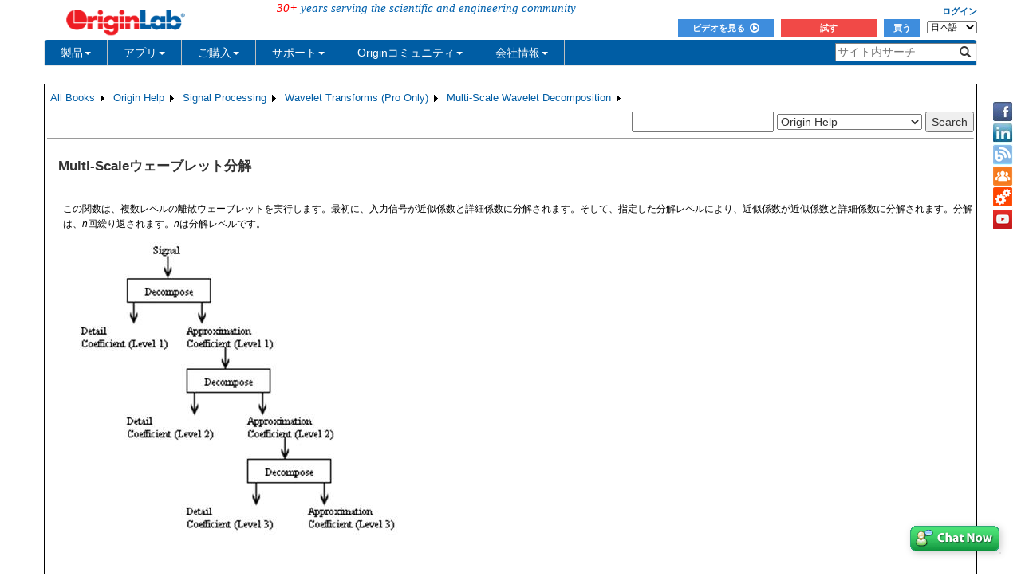

--- FILE ---
content_type: text/html; charset=utf-8
request_url: https://www.originlab.com/doc/ja/Origin-Help/MultiScale-WaveTrans
body_size: 152474
content:


<!DOCTYPE html>

<html>
<head>

    <meta http-equiv="X-UA-Compatible" content="IE=edge" />
    <meta name="viewport" content="width=device-width, initial-scale=1" />
    <link rel="stylesheet" href="https://d2mvzyuse3lwjc.cloudfront.net/global/bootstrap/3.1.1/css/bootstrap.min.css?v=202407161109" />
    
    <link href="https://d2mvzyuse3lwjc.cloudfront.net/global/yamm/yamm.min.css?v=202407161109" rel="stylesheet" />
    <link href="https://d2mvzyuse3lwjc.cloudfront.net/global/originlab.min.css?v=202407161109" rel="stylesheet" />
    <link rel="stylesheet" href="https://cdnjs.cloudflare.com/ajax/libs/font-awesome/4.7.0/css/font-awesome.min.css?v=202407161109">

    <!-- IE8 support of HTML5 elements and media queries -->
    <!--[if lt IE 9]>
        <script src="https://oss.maxcdn.com/libs/html5shiv/3.7.0/html5shiv.js?v=202407161109"></script>
        <script src="https://oss.maxcdn.com/libs/respond.js/1.4.2/respond.min.js?v=202407161109"></script>
    <![endif]-->

    <script defer src="https://ajax.aspnetcdn.com/ajax/jquery/jquery-1.11.0.min.js?v=202407161109"></script>
    <script defer src="https://d2mvzyuse3lwjc.cloudfront.net/global/bootstrap/3.1.1/js/bootstrap.min.js?v=202407161109"></script>
    <script defer src="https://d2mvzyuse3lwjc.cloudfront.net/global/originlab.min.js?v=202407161109"></script>

    <script defer src='https://cdnjs.cloudflare.com/ajax/libs/mathjax/2.7.4/MathJax.js?config=TeX-MML-AM_CHTML' ></script>


    <link href="/global/OriginHTML.css" type="text/css" rel="stylesheet" />
<title>
	Help Online - Origin Help - Multi-Scale Wavelet Decomposition
</title><style type="text/css">
	.ContentPlaceHolderBody_TheContentPage_Menu_Categories_0 { background-color:white;visibility:hidden;display:none;position:absolute;left:0px;top:0px; }
	.ContentPlaceHolderBody_TheContentPage_Menu_Categories_1 { font-weight:normal;text-decoration:none; }
	.ContentPlaceHolderBody_TheContentPage_Menu_Categories_2 { font-weight:normal; }
	.ContentPlaceHolderBody_TheContentPage_Menu_Categories_3 { border-style:none; }
	.ContentPlaceHolderBody_TheContentPage_Menu_Categories_4 {  }
	.ContentPlaceHolderBody_TheContentPage_Menu_Categories_5 { border-style:none; }
	.ContentPlaceHolderBody_TheContentPage_Menu_Categories_6 {  }
	.ContentPlaceHolderBody_TheContentPage_Menu_Categories_7 {  }
	.ContentPlaceHolderBody_TheContentPage_Menu_Categories_8 { border-style:none; }
	.ContentPlaceHolderBody_TheContentPage_Menu_Categories_9 {  }
	.ContentPlaceHolderBody_TheContentPage_Menu_Categories_10 { border-style:none; }
	.ContentPlaceHolderBody_TheContentPage_Menu_Categories_11 {  }
	.ContentPlaceHolderBody_TheContentPage_Menu_Categories_12 { border-style:none; }
	.ContentPlaceHolderBody_TheContentPage_Menu_Categories_13 {  }
	.ContentPlaceHolderBody_TheContentPage_Menu_Categories_14 { border-style:none; }
	.ContentPlaceHolderBody_TheContentPage_Menu_Categories_15 {  }

</style></head>
<body>
    <form method="post" action="/doc/ja/Origin-Help/MultiScale-WaveTrans" id="form1" class="container">
<div class="aspNetHidden">
<input type="hidden" name="__EVENTTARGET" id="__EVENTTARGET" value="" />
<input type="hidden" name="__EVENTARGUMENT" id="__EVENTARGUMENT" value="" />
<input type="hidden" name="__LASTFOCUS" id="__LASTFOCUS" value="" />
<input type="hidden" name="__VIEWSTATE" id="__VIEWSTATE" value="2CWRJnKphmTpSKixvcdkHDKHb+0+K8VjFAVpPS753UZU8A7MaL7vynool31KUb2bkSPZrCgUyTGSC10sh0euVRx6ZGIHDINOLx7h5zECn8EncfseNfKFl8Iwr3HMifXLgCR+96As5B8fVUm74MCVSKeMYsAlereHsk8yrZnGc6+z92pE1QrrvNhevwsRoDq/wu21Ez/ZfZz6SM+QeAj73xifp89Wiw28i6Q8pKq2gLDygmw7vTSsprFvpzmF51bPHRMmkxS4CjqNyqGAtxwPm8mKPnb/D7ahxcV4KDdzzNrhfOkvXzAj6047rkvcM9nkK8Ri5xpTaU5mrrfBrfB8+ZyCWIou4miCXhULA/fpHHxsZpeODKKD/3Awzewg86vrbcPZeL1KsVeaHuyOuO0balyZifOwk5j9c3UxUwWyuPtjJyWmt8qfHqiaTS2wIyaQHjV5lgq6ESPKBXdNnnpPxpnkX+t6XyHicdHz+Pv91eFoRjJNarnweAwdDLEGKaXcklU/oRwF2fJTOnWefOmW2Hx4upOuk8ECRZ5II3ROU+IuPz+XvvI3E7vXmo3sRH0LdJZ1MZUHQBHrE1P6zxGftpcISuSS9mI8/lGD625e2YSgRcvFw7oICwhTniS/6s6/[base64]/fB5zLSkKcuIItJ9/aLi+9mat1hqR26ANHf/Y21EHbyxiUgqIbB6+7omRN0umqqMs51FkDW7p1oacPidc0tu9I0PnOzczSQ2wqAay747tzUlNNWlJW8Eq/acUDcjfkRJR2/5XSvzBYWzRRNxuDf8TtqbfZIXD7O8KUNiC6CwxlaG7LR4Zzp0aWbGEIS+DjmqBj16UqJ7CGPqbvnr2HMiEqPjoU0uG1I8pROcOgoXZIH9spfjjot7IVl6TL+BHykUJyBwM+g3uqU7iHqITiUqQiO82PZFv+bZDCKc8lE2nofKOSI37jrgTktXwzetg/vrc9DUpihf8KORHY9ffFgoKuP+9RLbrVlSeD7uVIw4Ac30fCs7NpD/vn2fxbvIKNfom6GKOyPEyRzxOGId0Sgqfx3OKzJNbVKQlwvnmPTtiqU10HgGl5By0fcSxCj6DAVwpxdIpaBzDSQtWilmK1VL3RIrEoRMZwjMX0LVo4cozm77T9IfXVO2bggk/wj0VQ6wSy/Dhow+PXfSSyf/+m0wNhXF6yLqiMIo8vWVOkWRwGyP+8sbh+cVCaBkuoBN3jpqbktSgPOg8io0DkozV+pIN4DzEE1SlO6viGjVVtZcsA2F2Kr1UDQcn+W4PTgBb+xGi/NmjCmBm9TW9pKGGSCtejPs3PTOTqOwLhSND51oHnsUtczyrVijr0J0cKqAYJ8Gz970gRjhk9xGEk9S5FgEoohWCRETvvYipY9Dep4PccrBi6xQR+dUK4UWnOGKoySrU+9GxUqaGYEcokle+GFAcIOPN9qb6LKUA3xx9oYr7JefFqUnwi1+pM3/OM+ArAfdVnHfLsObo2GzrEdCRfSP/HD+B/8Frewj8eLlUlN6+ZF90AMkJhNNHFAd/Ydp15duCvuA/2FLR4wsqeBQUImgFxFGuEhUQY7qXD8XN1IpH5XZsHT7qVR6Hnyz7S9Zc0gzHUGUMrdAE/RkuE9imJU1PtfR2E329uz+V0oDRwMt35L3/fOBosL+OUoh1pHlAQTswOK2SFMOrvPGbCXjamU+UB5Xlux0KfKZ5ukQZVg/qOx4JXWyhABTB7ZIKeUY5npjdEL+ynp2i3Nn3jsWHpq4qkPdRR82oIBt1P2sPivq+ujW/TpqO1mOiyttqLxns+yF5cZmOfOBtSXv4ncyCPtQV2pFF0iBMaZEBZxHWrRXdiRqvX4FtEams1a0o5YIg/5bbqdikD11/VGMvZIPZH8ksLHQ/LuBC6Tj3fkHmHcH33a3YbYxXgsB6eGesE4V4Wi+35po4BKgNVAAm/olb7gBpwxDmqHg1PXpTU2Dj4Vv1ja2DjAwSJ8JWzaMgK4quPVBKSPM05eg7gE/h/H/R+XYtd/piOynYYGwo1wZD9+VX1qPiuejJyxsd7VizudwPF1MMU6sMlsd9BK5u7S7ibsItY4SxW7isRrXsfe55tZhG5ZC3fidIE5rhQV5OTVp/tGU3sWDtiJNZWYo4RCEpMb8BOD7+uVXMxZHWN0kBeZd/zBGRWQdl0xk6The7QcMl0X1ufQAV0PlEgw56oyRxhcCFODT6lfiaktMsCSHcwZsmnw3sg5x8HsEw/SY0GQaBjo/[base64]/d9NlhG4dFO0QuggWcMFL5GqWyln/hGI9eYzQA5oHwO+2v5OGf4sBVcsI6YPeanQaZl0IJXjDy+X8reLfYsYtE1Wa9OZ9clfZsXnHlxUHSGoQUfdVl8y99Lzq52awjgdP7J/oeeT5vSWxgEGJ8osh/gu0uaOPB1dubaeRDGUtIsW1z9zMCWukbPWcvwPUxSEAw6YKfYpOPBnF5t0FVc6mn+5NXxSuzXp9SfFnqbc843bfSe4iCUpQm/mxkCdbZ7kmsNXCmkT+5BHPKlyayGwOObkrh48db6Y9bSQqIfJJk4NHdtwBnrHoK+up/TWF4ExiowA1YFi8zf+KgbeGHti669+bgnAu0C3jmRmovR0XSVVCSJAuzLr/KW1aPCS1OC6UNsPNdsWBn2ZUgC9KCaePZFUiJwzx4BFU1If76PQ0JgJ+mfFY2669OSf0ECfXwtcX1Wp2PONw/1fuPLNeQBaYiNzsv7lRdoB4psOOw9XVTONDLcuawi5FiEJZHc10XOENC5CCfoXASbQhZRwnVc8IXCYz5YhQBWPXTeFYhh/S/P/0IXkS+PND7PnX9OqWRvp64eVcv92gXnvnQEg9DzdBQRijUEGQCjz+3nBZD3A8q6gOT8U6jwf+sPTbEOitzuVNktombKmv0FZxEV3Aj/GB0CiarMpVxyxqYFLdFiLHnxs2Ls/zx9vVy2hMAoDGXHbnnTh/Oa8ZEidvy5Xb7S9VQ4Ek/6ThWjP2maAF2A4gtLWksEH2hABmoaCufk/bYn08qWlH2QMM9GOZXAgMB9zbuwuM3kuJgDY573Hf5zCeLLaHe+0ImJOykMgYSVUD3ZaE2RKeziIDi3EHt3n6JxrOc+DjI4YBvSK6C6Ek++U9mF7k0aIT4Te0QZYeKElJzwwepM3/hu07lte9EPtZjJqLszMkbT99D1uhO5tzYb1HE4v2vmvANcEXIb+xI/XRJA9LcJirD2iQlpw7A0MP+RMks+iW76ramaQiqtKfIJ6Jtq99g3/DztV+Zpn+fM/N6hyjKQnCbd/KFf1ERKpv7To+OdQltZQ0G4vchjVH5fOamOeeGYdfYze+ToXguIILTrIO21sliDFE6fyIkUC2FdAbJ9rlb3UoMV+1J5eBIAhf0j0ofQdbJye/paN8MFr9qlFSf/g+p9eVRvudKOsPGGIsyA0mLwMph7GznCoEk9apxa6LIlEgeCxXznMTS1CQEvxWZu3/fh088ZtoqwYi5RLGF4RVT04T6QZKAKk/rAfbawIDmoF1WFSXKOsyNOOiMABjmRWDx4RDWCxpYGRJu5dVWh9lS0QUjuiRgH0+onu3slD3jOduJg8JTYZELIeJK406Ap1u9GsHYaelgTBwbUsPoi/nOyRf/EK0cBvwpAsQS4OjtxRuRUgBI9NWFm7rLL3ntWQngtekK7rV+JcaNyPVTY/PJrhTZCv1EQcVBevLLJ2f/BloddVpH39PwFT/ai+IMhYp5cKMwmlBfoJkcsxjUvmlE1JlwLi+5/N66Y4dglIkbBrNBw/GrYKla1bssQlsixGXNymL/PfeLCd1uTt2nj/dSAFovdlWHNAIDmQTKtgIMj2i+4igTr3EoZafjSVxk2rlniCFCfw5zDKeobtQV6j/Bm/KXfNcN47bN/[base64]/Roo6pQyMg3bzlKFZ3WzccCLu5b0omktvB+fK/xxu1jjC+J2A1xraCdECCJMlP4fxee/qguYnX/IrsOqCxVqYceLRIkr7YPEX/oQENj3qegUNO2B8GF61EC/DCsi/Ta1Ys1ql7M0oO9a5I/eUKHZxbgYn7V5FLkVS5de/tfm+lydjGIVKBov8Xegqv8/djnYAt4wmKc69UK4FJbuYf2/iebTjU5eixf5Y5NpFkVFRhkVhGR/PqbAFmuYDt3OJR5iURcHRnc+o1uPI2EKbyqP/[base64]/lRqLMCpMLi/f+2uORqHPvH4Fi9iN8yoKH8Zq01Ylz6OwSLTBktN+1kgGazrkoH9Y2LLlR/EoSSv+fth3oHga9TacIf261xksMQ0Ri1FfOAhSqwwk2CLpeQXA1fblUwaefCwg9s/hc4HrrHQQ+9hjotI7t6v7F06jjp++1Y04AboE3q7pQp6a59C3h3su6tazdnesZ9rF96+E0nygSAyg1kjDTpScc38IvrYEsKM07w8ayxPL1oF3OeQvtjByTf8MkoTgtMlbquowsVOnJoyRxKdl9qbS4YDEZEKfTNhdE7VUkkZAd4zOBBn8mP3GwwnEl0rO72o/Y77EMAlOPfwXX7gXQqLsp5IFs2cjWjpUtqKDuSFxnjxfwTkz4LMjtWK3l7ATFQy/DI81XeiO0aSnYlW7dzBByM15etZMdaAl6vXbe1ZRiTyG7UIjzc+0WsDgJYo7j9DsHKLsyoVMcWqfU+uR6u+MxhR2GsUSIDNAJp7/[base64]/1AwgKVKc8siGhTpuXtX7YAv83j2vtYXTejH29inct2XjU1BY9IvZ9ofVSsrUKhaikpqYRRo539DBvePigHpMJxXawYbRUEiFJEZv5P5BuN445eMIhhUcA/c9rIp9INSGD80QjbQTu4H68SEPKEsdOKzs/mzsPp/SQTY0gCcf4jszEiKZn+qGm87Aysb5lxsuUvxHjd5kjHuaCrZcbSjYyQYE0Z0KhzHuRCpNzcvcnmg+iddG175tl2LYQTVTodZUHsal4QtjzWtSSJRXUTrW53kM8I9MHLO6w6DhfAkeSGjllyJ9LipSpSpqDR8rPq2tfyBo3/TxCsbJprg6ZznvjgPCFTIKadXJK2ZEsC9YYdN8+R7Ux4BcaY6jR7eFEbfEGu8LQXuDkXblVMGXity9VKnQBBQjJx1dBYSu6hVyYaoaA2TUNNNF1eIW+vLsbHvKADk+pMjj2cU6CPssYxdD9jaeSDgpLHns30JVRFF0KRXX9RmknIomgmlRrhnm3ndCP6yDhID0X/iDiO2QpraS+1AMtRH3QDuAa/8JcntfQ0PZx0S5r8CCf5uZ7FNpHD/t3BoNXofPEQP668thtPDhRVj0ulEqBEhLAxR0AnkPz78UX3Vwrj2y98nT6njk5MspWb8C3O7DQAYT4TxbkS8KJ9Wf57A4yWZbtXCFldDmTbAILMyFVPdCeiRiUNYub+PSpoNw/oq0zsnTNTiGwOCPexNepnT2sH10/3M3IynbfhLtvZ+W2KhE5d2m3JyCGhoSRupfx58dxH1qQ0ukygRQgAKkcoAgthwqOyuJ2sLaMeLO4aomdCcvBvpMbXixd6+3iWhDM5Lz91Q8ArcpcJBCfYDcIzK4Ga5VVvpr4lPXZBgTlW/K0eFlUGKuyqNFoGfAbVb+IL9qZIDX8EIH5xW6T7kcNU6OmxMlzhXI7AlSNW7KfinLtP1gBLeTYngqaPFMjGBZnSZ4BrlduNcVu61/bY2qI8Lb3HLg+/oICFk5Djx8eaGPU5hPrBULtPEExq65mwZ7XsJrA6o29p85xKp9sSKqb0jSwKzQPZEQ4d3c/KYZjjiEjpUpDn/N88LJYWLVVIHyLzuifGhsR+okZ2O8XbRvJEufNpoNZ6kakrYJ2WfumHxVLTjZ31FckREdiMtIfr1iVgx0oWQP5uMeaIe2CWFt84zzGQqDrjvws6iHJLGd+yuKK4Fhh7V/SGSmjINrF7onoLgocyRlfx7H+A5J68h55YaTnB3RZw5v+jtJYWTaP6OBZwKLZ0YQ8oF2/tvHm2SroqRMfaEJ/ImJ6XrYFHel14caT6I7laou/[base64]/x7IUArgDEQ7C7NWSAvfUUG+YvovgcbA2m9+gPa6DULk2Q5X3U96hJYxT7P3Mn7Mq1T9Xm7L28wFjyCnRKXb2cFkn+g9OSNV+zM5FQYVDlDRAgZacDqwFGCblsdZxohHsnhnw3EXjRw32PMHw/[base64]/KgvcvROzG/ez0bfj6WT5MWV35Yh0DAmHTPcT0CB1NatPIruGd1lY2Uwr/Yxtod8ZC0vY3HXEKvfFpsHSTBOCT4yLqEb7ql25Q3tLy/dIutp4HnauiwWlVXZEBdGsUEJFAwlNcHsWkzwCQ7mdTwt/1lKGJL1IQSB7nQRRX5HP/VVWrYkfh81Rg3eQ/sSBC2m+R7mvo4CWuVQZu5TlaMicNCIjJ9ME3rFOKP0+kBXLow3mr70L/vH1KSsg1ODPE2rBx02d4+KlE+EwkKE1InJZjuuoEx5Mcgd04z3nxI5eooeUenhaUQ07uudH790JTC4ERvPKwnwLRukKQ90laHO37ExRNgo3oiCAkUIBhF3HPj7kp6Jiu78araF8A4Asw8/valcGeGCGyplyZthofXcVcr7R1pLcF4aANQerhe0EkA4OOk+/tLK4P/bVeawCoOQWQYLirnfxNlmAuD9RbKHKc4SsgKVoclUcGbeL0vpbMWTfln4Ptm6qHOTTZgTxs5LwrMYefNVEkcD9qiFlw9LRedJ6gNXhF/OX4+PpOKuNB5aV+gG3QP0NuPkcHW7Bw5+R9TLxO6JV8wZd9VLB/EOrZVQiWppk5EaRqzJKzq0qLcNiFy7ocVm1sLxv98ZuyZb98kzahOoTSuVeWlDOz8yAMHUC4npor7zLuwq3hcO4AQwwA91fOwLzS80Om679XrNe6OHY/YG7o4TAE7L3Swwpw7OgiEaFiLNiqnX5EwRluHrHinV4uIgMDk/GlHQuKsO7QAiXI5mQV6xS9Vi3QpGyAoVSu0x6rEZhROC2p52C/RfJWRj/SfAzagJGe+AvZWi1/of+/kN83v52zcGw9wmmAzy2A8S0DpcNfr0Z8xx5V4xEZ69KE5DP2PTe8JaBNOHqvP9NBREtGc8x0w97zmXhwvrljzfLDfNRVOAkEICQMjc3ioTYQOcYsh+umQDY3fdpxWAO2iIMmeMEttrh0/1U7OT7Mu7n4W9I5hizzTWAycj64o+WbVnMUAARu+7JB4xXB7J6UmLvv5FL/GuHJ4+ZWT1dPXNlm9vyrDdDlw/Q+1paDg+SFKx1CDFjsilX+2HuSkqonZ4fjTLPhXZdRIi2bPYSuALVi3DMQL/M4dY/YNFI0WfKlkYtrJXREwk2HSwTo0F7DU2dm4Hx/BZ/sP8Bs7ATLrsddaef+6niNyhNbrqJUcc54NAJXxgenLo5aOoxGpvsSeGQ7R7qQObbro8zSXFFvHIhCUAF1YWtF7cTag7EQKXWuT1F64JRKv5LovQ6qFzRPLA1YXtS1aph7Btueby8ka+cN/yWMBcQLI+PVodKGvu18LBr9OOG4z1lrbeZO0lNaDOM7LGvxrN9/BD53Sgvf6ck+eFrdCW4BXiwUS0Rr1f1UCCtMLChThI1faEUwGYkDYpx998WmT0J7A/6E7HHD7Mc4c1TCEFMgWYsgFyC2ACozyVpoOut1IoJ5J94trl6WG1fEUoG5Fgd92G4A/n2eYcaTcF88CZwQ4dpUFHrn8Nofw2VHPIhGUTzj/82ctql0Rx2gRwEGv0ZXKOQSgGd5BFPW1ipUUqZ7kRYbJ2NrWWsOlifHXz/mIhMcigQ6POnmWAghohMRRzXmoBghCT4AO69Q0W7yWn+6noOMixuy64yNlL/AwNaJLaKNjC0E3Y0Cmm+lNoYA2opv5BWJeG9LsJBQJ30d33Hg9SHrpv4i5p93E9VxyB4uG+SPF7sHn5f/OKCsKXEkM+Q14BZT2sGBBU80Wo8WjdJj/EQY1kTJyMBBPA2a4HywN+N+eru7vWBY6T0LVmW6MPBgrB4A+0T3/1kCaSsnJ41ceHfN7ApBN6fH6MjmtgoK71P7u4xkC3Tmlmkb+C1RN3Q4IsxaxANNLTCUxT6w8ZZqfFu/cMC5yaWdWKg6fIUgnU8JYCEmW0JVT/zzjR2gHG2wSs8eyR2986v1/LCJwZ8ek646kDoIBR1x60t+C4tp43n11fwM4g7nKcHN7h4rB57ccm37vvqjTFKbrHDWpBtMeCc9WZElAf9h08+hKLCO9HdjzeAiihrsD9NZESKZ2dWtJYxkTCPmzjIWGPs+sk0W7GZXjkr+qjWJtsdCfYGsUpJFTDBdniMhTWB4SB71deBGTqQfTSk0N3foqiCk2gL/vztuC1gjCfz6jrAevILUGhkxaC0N4oV+2x/d1jZ4OAskdYsTBEMrnznE4oVOvlpZvXqy2mHbK2iz+X/PXCaAXaNgD0AaxN5d/H5F/xy2GjAnPRv/8WZwXEupaWa1gS0nCi//w2cS8ci+zWM4MGix3Wy58FuZ7ZPLPZbNsRRNU6B4flrAi5KQh3EISmvKGr8vQ0NHCztdrGnFn7yB0TtjYh0p9HB5RM5heThmBouLCqA/6236GgzAi1Va/g7UTNEVwchXT5Hhf0trL4J+y2Io9O8DDE+iR05mAEuLMBNgKez1m8/E7AkL2FH5zECbU9+sX6+ps3lIIrmrDCquDiLW0sJcEaDxcFF87jLtwjN2/KQ5vt5uhjSNmDEGiDfcv+MI6KS4cAgXkXYPN63q7IOTlXxIdNxmj05YkN0kp6Tf2rEfVpPC9fODqVrf5tHwTR0I46+uHCl+KY136SvXFHjC2xaBwciKLO5/75TfTDop4By5E2TaJyYWpC5N+3I5WESR4OaIEcnKz7D1HQaTUYl5euwlxzBV/sXye5bVtr4vfNog1gNMKf0MeTUa0JN50ZLvkoLWMX5ZyIHNdEy5APxKIUQZMxz459gkTE9Ee1/wW3atWU9CtHC3oFLDqExk6UfWiQdnFLLEZ01bJvvgsjQGWckFmCM3PmO1UjH40g2ppTatQDVGQDRn7DW5KOVKnajh6Oh56OpkzWCmTPB31+Wrfwme4cI/6NkyGTy/JUZg+JzcwdAQOY+x4vYxJEBZpCFMfEkDDTrDISEOGnQb0XPJcZ9mdGSgA/cYbWP6LpnweycfNxGff/ibTOFB3b/b3g8g8NKopa2yOzaLk7laXFQpB4DN61G/XzSomDbARP65e1F1ifT/2PQJbS62Dqhy7C5x4Hl83fUAwmdtt5L4ECw+L5+2rzgltIYAG0jsFZNoUK5KYmTgluVjqpOFHh+muTfJls3tB9A4ls40Ce/i8p+O+m0LuUnyJK/PFgiRr+ursCu6+dTnodZ4vPU5owRXCqcU0eogBRjuwyJEMtltGaAS5P4uMx6JPPdB56MfXr84peTm3xvDoJXNMHm59KgZepQ1W/LEy+tuDJRUesJgNa+EDVbZWmKP53jxuiw6KYBuY0+M18IkFUCUSooT8wTxphSdxRihThByWdFNsJ6eHAWYRsIx3reA2+eVE+YCahcXYdgaYXFI6WZbJqnId+i3aRrsZvOmI3SHX/MjQdZJAzdjKCNGdaFFMDzHbZojI52qTbZnoLOLfDxdT7zNhwvyFoBO0a4CY6jQd6i5OXO0ZVz518qKgV+2SA+i9kiJnvXHuXSRgvUsMDywKBXgiJU+nq2H+g7dT/[base64]/+E3+/50qoeqa8QeQaVJ3yP19io5QGZU9vgoEoYaJDtOuRCwztyDGz6teRpK7qJnZAyxPFDQuvpa5FhR2+L58KhWz56yK2tqopJHuQKBlCW9RyfvpbjiJ0/800KFbc4SY+FtilfF+8Ud4qkFoMKMg1O5XAb4Rko2Ufli4AkL1lvKcU7DcV5XWboVI0eSodBI+3sbMAJ7OCNUgrRKkjZsKclh0LgM8ZvWXogwkGLMas/KMlKf9ZyZMgQRFtxi5lsWWHXo8MmMZdId1lPNo49PdMpLDXvD9Fxixz7a5PGPdp0mt1NHB+xOo25zpb6NqJbrxRYhxISR2FJqt8yhszxCHYw/0szthi5TQo1Hp05BVy4HAROVIC1q/E6It8+yFXAc5e5CeFO7cEX3GcCJg57shJXEREz+JuSzUNUU0ofEAKxS1lVq26+mm8LIR7l7xEllqgvi5tRZA47AppcKJ657r9SsJlsKaBT/S04WbLkavKjbNfhXtFO+fwVM5YNgLH+p4at65PCE5nSXFUvWOsOs3zXAU4ar5mtDIKGJDAIlMC7s+QIoNr7u1Qd8uJG8jnxXprdE5qDYwUqVMjvRS05vMIdX/dHKH/YpjuF006JwH7JpvzVFa2N/0mVqACR/x7dQRjpmRETHOXzkZ2cBnkDs6x7B77MVsw8ihow5mYh2ZWvVEm0C5DVb98SpEV20UpQvt0/2y7jRfrhwTOtmVZrHKDjlQtB4pGcWO/PIoT13vKymS5+eakMpMEQPCC31hKF0a/Y5u31iTrLykcTQ6KISj9gxIzVmNBW8Zz8nmXPisWzb7zCrjYfbJ9HY72uarnxx+/5ym4L7bzh7o1gfqEEnZs6o1tKDqbUrB5xi59DjwgmpcfFiOEGhboGIulnnOex6mdvXriXmzxIXUIk/[base64]/YHFLxwm1fLkT+9dBjxhZ9yl2gYCFmtYV3tQ6ccz9jDNM7HSn0PPXYfqY2LEpW6oDjIkfbCk/QfOxj7+OGYUC2K6LUClAaRrnVZMZYq8bA+zqMNu8xIEAkh6+76Eg8NO7kT1+T1QqbnCvppUkxl1awaQPuDhYIicXaX0x+aOe4bCW6sp7hEaw1cwWrGrSpD+tHgKFN9Ytzr1cquXR1MbbxnZJcS9eXgn9JNT/EpAOE7V1xOl9Yli2W2v7V0ISEE2p3zfw7tyEy0JetBquX0HB6dYaky/IgdHoIFPiXDsOi29HunIzNK6XtAIBagh7X+Tr5wa15/J82lvsCA8KGheReHHkd7L+tMhOoe8DA0apckMkkLDPIE+tQxttjL5ufOBQRrBddeSV31dwrkuCFSLVszDlUg5FXBdV7vhInxCisNvMi4aMnQr+b21UAxoa4b58Oy+BOMo7KgGZjCQFZYs7qbrYN6FRCBwvku/4QrTbr1P97BzuJ8BQbwU63VoXp8qbw+3LeUlPb4fDhNnPZtRtB8mg3I0ftbHW3BKmVvuuvkyKsoH6dxXye/tjnbYHFcwDJZNfkJ+knP42hAMmpUx8m37HRrOjMBieQMLjZEpjOewKSJ2gJHCi7Vyfd8edp0g4iXBm7R0viujxHO3EI6KEJms6HmbWQotgk5kdXXbs/cDTrdq1RvibWHJK1HyxQxMkPqAEsP3WRcijHh0xVh0pYj83We+cs4nSY11soR0ziw1WpxXIZ/YUtnOUCoGN7aUUMPm3fvphL1FgBcTZhvlyiihBQw4nOanLUoLpp3Ldd2dZ5TEmQsO51d4NmPNaQXsVWRVIaOBN/RG2UHrE0/B+vbayBgGhofPFWIeUTM8fvf/j/CYxjEGgR5glr93DccpnHKv8AleWYPbncH9PrBIfl66WscfjJsKZ1dsA2VyNRTUH3D1NgphjDk7uceS5xhjHwHVnEeg5B+dYxL1fCn2RN69Jbkh7oYidGnpw7oePRfGfIZUr//w+VyfjGn1RXPQd8/g824HGji2V9/KIzfy/7jdU5/h1N6fzQAVgxRlA2Ad74GEaPGqyQfpQ104tqyYiBc4Ksi9mkpOTWfU6faV++rSqu5RH9wQV6h7TwK7eSo06gnAm9qBV7N5KrPPoEUsqeQGTxgI2+vGRCkcq90K19QqNj/KBnRhj7BOb+D6XTloF7N3fSsEqU9dB/yPh4ScQq3X0QnusOqxtgwXcDRe06oHtU7ywEG1P7f3oTq7LvyUYdai/DaWLNfYmQFAwwmFNoA1jLXKjo/7aAovrnMQOfljmxGFQFcDox3h2k01B3yaJsOtNPlMz35x0UV7Jk9GntEJIOABfj1buw8ASOBWo+w5yIfi8M7vqi77bHlhsviKN60R4uf+VUwHFLCtIfDSnVsv/xGslz/qmJux4g4qxqccoSmakFouSENjj9D2lpT/k+N7xx24T79+BFJu+jd7CCmWBCu9toaxnzvXkFzXBI4Ebbzgoft3tqA4nDKOQmueDAgHDL5Wa1Y0p4sstA3rqI0iNPH/vsuzLB2YxSnBDljtUy50bWWaqkQucmXqEwjcfW21mnR4kctTJWcCUpF+bLspr5Q6R5PvlgtR9bCjfTJ3OIeI8nrbuXKVd4HsvsAoLpXi38Q4/8ALblJ7Qz5AEPWA3X7ykva8ZikC19cwL/HMGBTE4ga9yTgqbITA5RtKKLJ203uzUVxw//S57RxeK+ng8HfWtxGCl66obxcmbUSGseZLwBOeEfyrh1YSz1SgYDPOtSGJnE4ONdNLwz++c5CeR+GhRq/3fMOZVdkwkDjQwKfAv/wCaEQBWjPsjVXNgUCQjxdNoqJYodCVfAy8wjkv/vm0UwUTGGLDQgByATHHUf/VpVY7R1w3qljFpW0ekkkTMXsrergEn7lUdTbfgKi13Yx/VvEv6TBb2UqWe18L4qridTcifOdytIRzlgIfcZrhBDh+xCb5iOeiQU8dtmMTGt4pmdnQZCk/gGgIR1DMmOqril2jtTxCUvRIGZfeqSC7QvupRfwS+zZtmeoeXOeaSdcfnTONos6qMw/h2Yujce3qJzLEhIRQXk59FShdbE8BwIcWqKqqbz4jKnIH7d7ucfWea8p+DCa7G6pkbzBllCYPokRH/0i0Z+vBQA/DJYzCje3wMtEIR01iRIcMD5MmmcT24voAjKdrNZOJosMQ4ZoQxJfGU8amQOPc0ylneMrz8Gr7a/z/tgPAl4Xua+YrtQjSm/LOp2y4rV9WP2mI43bHa3XIaSbn7mjmgZPMxJrjaWvNxAEwWY/[base64]/6qKryiTqZV/pCgG+a4zzQCrAGLdLUMmDAVGbAhDkvaEIQuAwW+O5a78yix5pZ8hjh4MXqrszagjl5imupQNL/wHdTXJoPTdPLRBYaQKHPcWDYlw63/RIbt9b+KBb0AX5aPEdstK/5a2q938Pkvn1CaudIYzn5/DlQoqWgTbtzooQ+hpCbk4q2PyxdDWO+/zYMYkTZdWaWkHVQIq2ipHl0NXcXe69O0YpvvN3ATwW251lHElIniY/BCp3P2aZPo1OvF1YoJIEuI3LyXrTEOtdBfooyFPb/XbOo0V9hmkwwbjexs/whSD2MY6/htj8BjfzuooB7yu+7xK21POJPpoGvH7xI24vEgQXcnUHsaVkM/WCQiifDkud6yahhie639T/gICPWmDQSvqZtM3+7kHPT4U75WfZFJVi9MxyNXCXBdp098bBhu6vqHa1Ss1m87VXu7Cm/pLw23rem89KCaLWUR6poy0kyPTetjUKT29wBLc6/0NXp6e7S9fEP5mwbt7gTtgD8w666yrxWHfzUawCxSIZK634eSvAAXGAl9ZpRLZXlfqb2eaaT7gDj8DzF1i5XayXtlQpThWmOSdNBWdPvGLap8OF3lCvoZGzdb2odeHdZRpySslBrHllsUaNV2dGQi+GpVACvNvyCCBh4E1R/6/2IClfOuqdXjTEPQSPUdf9rRkCJz5A+8nFv/u3s0+tJXbi16o67rIozBAZtEw+EAg5OvtZcm/oPx2pm05zM9UqlM7sPb6rkV17zCyd6DX97CPIRV0nBF+ZFS7weIDXL/rJkUlWu+LEDtVdWgMva9gibfaqlIK1rDQhzHMv8luc2M/RHB23JCNh4PPrF/RjpXcgbNTJ5kxa3LXjOMgBYRO2wRgTKnJTBGxR7S5nioBJnzyl2qLV/xOWSlOFtkQB5Zh/5ESAJU5u6LEtn7f1vKdYJ2vtKuKgz0CYPeWxRwO7y9tc+lmGR4ctGq10OcER0ZFKQrZRh3ir5C4/MuE7xgvok8oSXQscbkIzO97G28S+SKgwi+KTGlrI5YctuzmIGhWNVXIxwpckJXby+4KJ/Gmr52g1pxaZRQNMUVzxP+rWdd/KxJf/c+eNFbZr6Z1I1Y/36dM6ct+S1bfoVyeS25e7ZKHgutxTuwjzc9dybcRsUhgkY6gKQ9K3EjVEa/JhcLlGgmZ+3tt3yqhO/klCtHZ2xzm37e4yY4Mc3RXzWOA3bg+znHLgR9Cahn4RP1gz3EvdoygtOWh1K9/0P64Ed7H7EBKjVA6CXmHASCMl3tYXT62HLFf07+oBTDsGm0Nyj9928u5PFx/PYkwfWc0qDFEboZTgXV7AWsx/oT3Z4mkW7jBImy6vfZ2DBgJ0eD1AsaP36GSuP1svdO0vI4cvkRdPFUB+I0xxUuTPIDfTQSu554XUkLg6JZvaAx/[base64]/BK9e4h7+UeaO/hyO/Ce6PoIfr4lf4T4xBV4LIL01pFmyTcFTlz4LQF74o9vEntvlrIA6JrpFv9VJ08uDkCZA2+wcOqejLQARTc0whN3dtuvjXM0UEKn09ybsA5+/i5TfkIB9N9HmgocOVpbr8vDtQ1mX4yteH1UulohdRAF9c0N31quUP5XjqbKxyDvC3T5qIUuzTU9Opv4EIIiCfcowpL/0BoQxIzbSX0LxcekQjyRFetoGmGNj0syjDs9iv8i/W4RNYQYlc/vYeYPw7B7psCAgEczCUnw/+gxfOZOfx5Hi5uh0q9XfbsPiVV4sHiVFWbobAgnrZI4ZuBmQS4ua6ki8Z4wKST7mvxMgpshLMqFxo/C8kLhM5xcusCsJ1pT9ijAYm8QVOVhD41jrCcGLcXsGRKSI3drGyFGdT9pw2ivPn/cRdbWetpEYyZDYO43npXVYnTuKNFPVKyTudxWzpyjbECOwS1GkPKF+41/LfHeRnBAV8aO/[base64]/dJe1761larzmfoAqG8L4bi3rWUuY20IetrUJSky1YRViNWGls+ix6fvXKnnGUZ41dlV0VVtXB5zmzhxpxD4s9HB0VSy8F1dMP1cyBcjFJxYk168xmDyA9KBkjj4MfxByMmZoQGUeZlfoQ0/zQDipxJcSNpZcFJgeia1xg4GxiS3Rpcw6M4qpyTKZP7I4vlJDVGRYVrWUqfERX5hn48YRtHde4rb4IKtiOxK5SxuQXOblK9ylUg621obvdfFH7D/XLw5j+Nh5Dq1YPWvk5Z+P5HyWIrYDNA8naNEWes6q4dL3S+4G6l03MY2qWxUiRVPddVXLsEkwAkMCWBFWBP5I1psGRoWzFey1xQ49XZEhgeoLb5NvOXhfXVf7ueDJlcYvARzRssYBvPWvhipjMEzi+qixEmTbOgj+kYvqzuVbeo7/7YLXq2YrlqLUGk5FcgkAItdf8lGOehXV0GgiCuLS+1S03873fmT/CrbnLGQ/OWVq11QBtzl0lRdIktI9PX+WSXL8Tsyi9yjcWB5gp0Xk3PHPCtHmdFq7Lb0Xcf78WL/pQcyy8DPkLnqfvUlEoakUIo2vf66HO/9X2BUkYKh42HgZtpJGJQ1hS4/TOF3DFjvbz5mEFH0OcD6MD/9wJklKjoPf+6GoZqcvKitDmqel/iwFMIHeDsOS8AsnICAClG8iYmUswNLpGojYrrDv/vSDFUcEJdLBL/CdhxzYJkb9aO8H/ezDen5ZoyGZBArHp82oD8OA2roaCUxpjXX6ax55v1tsTuz8yyzX74P9suuyg3fjFtXp4jf/X5y6mqIzXjm+Fj8moqKa3bTo2tIiu1H1SlP4ivdM0tT/eNnTDOoKGAZFSp1E6nAcr2HoLsYEV4X/3xK5ofqci22gwP/oZgb1EqdRHbM8Es11XRYNiGPyMcTgu5/C6hCzzSinnY1ylLW/yejI4rwUqVWWFk9IVffc7k/TTb/pQWG9FNY421beD94wEqT8Pe6TpuWfhpfG6Kn5RfMf3/ihsQFVDOtLraBdHAd6TSPvTH3IB1SdhLrpS+O8hN6dBjAy7DP/at199kBHB274dFQDhQlbHk10ZbSram+m8WgwHFYXk3yDZjgRJ9cLs1uiyn0yuwwyVW3RnPcfER3bY00wf2+onc5JKYE4ghlnowq/Zw/CF7AptDxm03PmtfE8faoU0y9C2UxJKcc41f7mfirIBimPzWhVpYFD7yF60kHmE8tpZ8S60DLL2HnLV/uoVIT5Rj0Jb/+NdidT5hHZB6PQt3LT4xns4vASGDlcG2+aMfhJhnyDJ3jShe7GYsoWarHVXaF68Bl+1Q+mbZzJ2vFvk+bCEJyixpzbcF7SAc7KdgxF2xtiW5OTJZ+TQ3HyRFLleTfZR0HDZ2I7IpGnWut8ZGFdk5jGtZ6t34dRL+L5ZWdr/lmXaWG1r2V+lLHxwT38KvIlouW4Z6Nl0RqRBq4dM+QUDVjRBN1jELyUXNksQ/tGxF1wUGFtspx1c+6v+MGPgvtQ81bk+IrmmaAJQ7BgO37TASXnngz234DemgPyPnC+byyviiazi/11Cktn4K6wkpSJ6N5j2WG1jHxW1tvDwBnjPhuNjPnvYYHNKZ4qOC2sGlS9eQRmhZuyeSBcftwBw13uoCo3HgiKW+x5/WQuXuk5UUMknm3bv5W2pMltmmpW2dv6iupzTzHecZWUGAe+dMRRloIII+JPjyKNYxQ4m0QvG3DR5pMHDJMUe5wk+F5Xl4rnys/ASejR/eX7OPb1TMCYCojShLLtq742aI3X8QEFqLK/HZGm2paONodBjwP8/GBDgg9Iv65VTy+RjSoS06NPzPDOy2zbmRHTTwJCGdjSIxkYLqvuK9iKmflgrhwwiKaMk44X26gOSwtlHCOIR0nZB/17hCGV3JsDUMa6Vjckl5XRR0GsJZn5/CI39R4OH2hJ1XGfe8dQBkoZlHb4tYIDrICRp0Kr6NGIuCT+MptV+2jbwCCB/OQQ3T5jTv+EWgjVnDOcMqzXqeJYLfAhcxwWguXcci0Lqi2CqZyeq9esGYTM82GE/TCni6SWGLRPq2KuYZzFQO434KAMu0vWL8v5NjElV9P4U+jAKBDzXn2bpPfMD99p9SEHUbaVlB38PhNgbyWuX37z1bhoBFDsOafQr8aaGbBhacYTFjdrhsz8RI4Cid6EIeri4iRBogRN23h2zkVzeX6s5bSrAgDBetIQv46gU4e7UhvhEzL5UWWAWK2thoZ3/SahEiSvt+y24UwdKeaAqaToJ02jmY+60TbOkdp3Vd6NdKIdw1TSSZgwiH4To7u9jzwTev9Np1ezno+IliS2vNaVTCLELcibO9A7NH1WtxgOI7zcdidqI5u/[base64]/IJEgMw/qhEGbeZc0V999UqMunKopuxi2/psCa+ebcXqTVqal77afDzU+etDnyYXIVsKNpHw5KDqiAi5j4Tkw5C2bhPZe8CyBNd66M8yAcv4PvhVDSKbGYdSHpyoHx9yobJ7BT8O5ZoW4quC3AMQFl2NoipSzUOI63/Voc0Wokx92L9t6eu/iaCUDzTKV57PDLVfde1+sSXnJA0WSNC2m3Cu4tzpE650PjCbr5GQmQuFFY4NfBA6ea5EjW3qiOrRX7uGm+5mJkkdISpIYdkyL7qWrUMXoAQ3Q7bop/3gaerugHyiHcUd0Sky4+kc9KMLeRMq6eZWc4wwIZ7D1z2bF5P5g3iSuQacQ8bpKeUjdeXrbVzT0Zyb7yc3D+7HC90t+OIS/9guLoZkUz2C/iwWPZkil6A4dghXa9wqbI51kqQJBncRk0ofQONFm0uTIE2OxKocjc0oUs6S1fy/NHqIlL2HOMzdF6MvQyy5ojhNYwo/0dhWa/WCgCuZ0jn/MbZH8sLklQ9Ob6e5SUpgwkGLeoT4q7hJ1cpuCy2rwndAcwtj9J2IpcGM025MKDHpjXlx1akzVxcHAoF32xAlIOiH3toY0JoTXNFiu2zKsztCxPHoqewLt3l9pTdinzLIR6rBoJDvAh59yqJUHZKguD26zuiHrv8vo1x75UkDfJRP7RbaC4aOf0P/zUpBG7agaTisgaWqh3YUoTpRVbhbd4YM8sD0dVXIBgrB12enSpFCttxIbi7pS786oI6duVVke+UCSqSHTGGOAh+Rb1UB/aUywtiFECH+9TubM9skoS5djbH48dKRnw8A1gA/r1inm9jt2uJYI1R/SBwudQTjNrtRwpGcGmbGa4tMlCBAMEDGhibtnFVp162XfB+39IOy7LY4PcT2wtw34Vp/xIi7vo1zRdaSu0MgpdWY1Vvs5WH/lKN9TYnMXMmHfKhGS42Rn/mMX9o54eQHTwCk1bp5HIH8SSRGQj0p28l4Ksbu4b94wh+PMXnICwsH6LG4UVAuLVJeuEhiOjzTRxivm6owIEJMgPhY9v+pHNmzyLP8cnOz5fMZpRDc9muxDeomVBuB4JyyDicll03OWuEEmpEGZI2F6EZU1rgxQolhYnjqU4IMvWrI9koGVlNGoJUvivvQRg/RCRc9xEzJ94vGnIIKopWkxUJHbpUnoB9jTjrOsNyLA8rM4NGKDElARVDHlmnSNxl205Eetv2vmpPNk7NpLTDRlsUBMjoQfgW/jS7d+VAoK44xg7zG4hbH3aL98O1exYYaLZNk0rDYT9ob33VnZ1ObunE9PDX06+Ks7KhXHtFDt7L+BKGZ09MyVXJVnffNt3xJnZA0N18BtM+sFBtjmdWjgWnEA5bSnoYzBcnaeuvEP/HTUhweTNgh91Pnfoou4gJqLxmPqbIa8ulAUReM0erb6fPY6ne3tbJ2IIbx3imRZyVTszSGd2dJeTCcvcVM6XUQL3MjauOgPHrrbnw1avKlzo5BtSembBS4DsqEft23hoslCs4RyKwN7v40i/B7kaF3N2Ovt7pRwhV1fHS0kXc/4UQGis0SK3i7yXJmKUWdps8E+mRyKbdoqxoQdr5sLrymdOt11NDXF3pQ0pZPcRx4CWLRcQ990qmlNewKsBf7EHKu4056J2Jz4aJgn6IUy+lk+7Y4MoseQpL01Wurz1mxwNTJ1jxcmganF2Ob/3FC9uNmyI/9WUjcisr3IpUAF4rE5ST62S6N3/gprf0tdh6mm+REWsxL2L9kFSIgeJovQ4diw5QxN649lJrzjQuVfW3MrvkTNRz+Qm7oOdT7duwmFyB7qaou9O5IcuzCv8un0aZX/XVc6XLS74VjR9VaYaRUAipjCROJ7XEXN0zBTwzoRSG/3tS1C/8RDIGWc5Oo548k07B9GGXK/1ujwm8QAv/cuE8JUqj/Hm8vnJwPA56hmebXRXh28trb9GEmowYAwfFJZlRRlUtR2X20a6gpXZdUkWMlBpk3ZSybfmERywKmvoJLGrF9LuAD" />
</div>

<script type="text/javascript">
//<![CDATA[
var theForm = document.forms['form1'];
if (!theForm) {
    theForm = document.form1;
}
function __doPostBack(eventTarget, eventArgument) {
    if (!theForm.onsubmit || (theForm.onsubmit() != false)) {
        theForm.__EVENTTARGET.value = eventTarget;
        theForm.__EVENTARGUMENT.value = eventArgument;
        theForm.submit();
    }
}
//]]>
</script>


<script src="https://ajax.aspnetcdn.com/ajax/4.6/1/WebForms.js" type="text/javascript"></script>
<script type="text/javascript">
//<![CDATA[
window.WebForm_PostBackOptions||document.write('<script type="text/javascript" src="/WebResource.axd?d=pynGkmcFUV13He1Qd6_TZDPM1hUP2brwRDdZtVFRGNhYqDdRU1Y5PevCKwFDJ_2xC0DEKve3bPp6p3vQyPrdwg2&amp;t=638285935360000000"><\/script>');//]]>
</script>



<script src="https://ajax.aspnetcdn.com/ajax/4.6/1/Menu.js" type="text/javascript"></script>
<script src="https://ajax.aspnetcdn.com/ajax/4.6/1/MicrosoftAjax.js" type="text/javascript"></script>
<script type="text/javascript">
//<![CDATA[
(window.Sys && Sys._Application && Sys.Observer)||document.write('<script type="text/javascript" src="/ScriptResource.axd?d=NJmAwtEo3Ipnlaxl6CMhvspp9XYI2bo9UgM5-N6hZA3Piy-m9T8lQgcFz-lExhNJPRL60fHHPZBDiOoCdoNQWoiG07q_EZqtkU-QI60QztxuckD9qCis3FgiftvPym88Cu-DTUSwTq4TNS2NV-nwjBWeRPOD5S51wVAvS6EPmI01&t=13798092"><\/script>');//]]>
</script>

<script src="https://ajax.aspnetcdn.com/ajax/4.6/1/MicrosoftAjaxWebForms.js" type="text/javascript"></script>
<script type="text/javascript">
//<![CDATA[
(window.Sys && Sys.WebForms)||document.write('<script type="text/javascript" src="/ScriptResource.axd?d=dwY9oWetJoJoVpgL6Zq8OEo_ah1dKW4oyZ1ETiehWYTYB906qKeQlQ7PJ4Sh9ABLjIJ5bLRJ3ixvR0UvZ6ytstppMTskHgcrHCiCtCDIkeB34n5oyblc1rOieK0jEIwxVjIVGNUxBDgseKquWtYfQ8Jf75zpT6byh2G-5fsWxPQ1&t=13798092"><\/script>');//]]>
</script>

<div class="aspNetHidden">

	<input type="hidden" name="__VIEWSTATEGENERATOR" id="__VIEWSTATEGENERATOR" value="EBA7827C" />
	<input type="hidden" name="__EVENTVALIDATION" id="__EVENTVALIDATION" value="YZjhrw7LHLFXo8X+akOwJOzXZRvN1hRbq3hK+RWmwc+lVPjHfkgWJ3U5+0FkFZndvW0PkMtduZ+wwl6fOn6f/ieMDZj1xuRsa/XDzn5b0D8JAuJq07OqTez8R9mHl1Z53A6AospSJMq+AeQJBCgpGmUbI2cxNpvmZWEgpRjdy/qhRw9I+ha/QIfqYqGe+dm6CFBKLSriCBrYeU0zunA7VPHDY2i+AHD+6hIh0GXQhDa84ZSCOP7cv+2iSNUBNgBJ+ig/Y3WIEA8PkYOGU409K4YhI7M06YKs9zxFaz4+U88Q7aMj5CPqSCgvaHvXqfNdKIRNFRBKK4LYrfHjNMeaOlmCKrT/S9HV/xYR6k1tP89ovdkWd2vBrQEZp7ioaTACsDAZFbjw0tqlN9XlfGh7/lFOzcLVLfxr/enRyWFNT5tjgbGuHK7zae/FcLnWxAjwmUozTgb2CRU2pmoa0aQorSC29g1usiEHUq+tuqT+wh4C1FgXiPFcNseMpooCd1yZpNdaCdKriJCkBjs5FNAB544swKs+yTBLAalbd7sWnlHIJ3g5Gti1Yclvi9hwGoxZgfp8+Ry4MzuBRSTxMn0Zi6bxvaC3jM6MEBEIfCl/a0It0MP5OlkoeKJ+q6HspQwFJ1Y7Emof160eyX55IUi/fN9mXkQv/UtXHld0qPwhPDM0abCsR1UebIScWSWkElIoOfxjucbjz9TlNCFkq4RSJd74rofumo4gF6Z/+Vnr5gZ7L+jH52LC7pORIz4OJ6Bb57iMqQ2jiwCsgyTxmfuVJhq4rcFl8lthGs2hOUrh907G5eGb70q65rtYJ824rcF+k/TUdIUVoUDKfRxxA5l0wg==" />
</div>
        <div class="row" id="header">
            
<!--googleoff: snippet-->
<div class="back-to-top">
	<a href="#top">
        <!--googleoff: snippet-->
        <img src="https://d2mvzyuse3lwjc.cloudfront.net/www/products/images/back-to-the-top-iconv3.png" alt="Back to Top" title="Back to Top" height="40px">
        <!--googleon: snippet-->
	</a>
</div>

<div id="contactIcons-side" class="contactIcons hidden-sm hidden-xs">
    <ul>
        <li><a title="Facebook" href="/www/out.aspx?i=Facebook" class="facebook" target="_blank"></a></li>
        <li><a title="LinkedIn" href="/www/out.aspx?i=LinkedIn" class="linkedIn" target="_blank"></a></li>
        <li><a title="Blog" href="https://blog.originlab.com" class="blog" target="_blank"></a></li>
        <li><a title="Forum" href="/forum" class="forum" target="_blank"></a></li>
        <li><a title="File Exchange" href="/fileExchange" class="fileExchange" target="_blank"></a></li>
        <li><a id="Header1_HyperLinkVideo" class="videoTutorial" title="Youtube" href="https://www.youtube.com/user/TheOriginlab" target="_blank"></a></li>
    </ul>
</div>
<div class="container">
<div id="Header1_PanelHeaderControls" class="row fixedTop" onkeypress="javascript:return WebForm_FireDefaultButton(event, &#39;Header1_ImageButtonSearch2&#39;)">
	
    <div id="headerUpper" class="row">
        <div class="col-xs-4 col-sm-7">
            <div class="row">
            <div class="col-sm-5">
                <a href="/" style="border: none;">
                <!--googleoff: snippet-->
                <img src="https://d2mvzyuse3lwjc.cloudfront.net/images/header_logo.png" width="180px" border="0" alt="OriginLab Corporation - Data Analysis and Graphing Software - 2D graphs, 3D graphs, Contour Plots, Statistical Charts, Data Exploration, Statistics, Curve Fitting, Signal Processing, and Peak Analysis">
                <!--googleon: snippet-->
                </a>
            &nbsp;&nbsp;&nbsp;&nbsp;&nbsp;</div>
            <div class="col-sm-7">
                <span id="originlabServe" class="hidden-xs" style="margin-top:20%;"><em style="color: red">30+</em> years serving the scientific and engineering community</span>
            </div>
            </div>
        
        
        </div>
        <div id="headerUpperRight" class="col-xs-5 hidden-xs">
            <span class="login">
                
                
                
                
                
                
                
                &nbsp;
                <a id="Header1_HyperLinkProfilePage" class="login"></a>
                &nbsp;
                <a id="Header1_HyperLinkLogin" class="login" href="/restricted/login.aspx?ReturnUrl=/restricted/">ログイン </a></span>
            <br />
            <span class="login" style="padding: 2px 0;">
                <style>
        .login .headerButton {
            color: #fff !important;
            background-color: #3e8ddd;
            display: inline-block;
            vertical-align: middle;
            width: 45px;
            height: 23px;
            text-align: center;
            margin-right: 6px;
            line-height: 22px;
        }

            .login .headerButton:hover {
                color: #fff;
                background-color: #1c60a4;
            }
    </style>
    <a class="headerButton" style="width: 120px;" href="/videos">ビデオを見る&nbsp; <i class="fa fa-play-circle-o fa-lg" aria-hidden="true"></i></a>
    <a class="headerButton1" href="/index.aspx?go=Downloads/OriginEvaluation">試す</a>    
    <a class="headerButton" href="https://www.lightstone.co.jp/">買う</a>
                

            </span>
            <select name="ctl00$Header1$LanguageDropdown$LanguageSwitch" onchange="javascript:setTimeout(&#39;__doPostBack(\&#39;ctl00$Header1$LanguageDropdown$LanguageSwitch\&#39;,\&#39;\&#39;)&#39;, 0)" id="Header1_LanguageDropdown_LanguageSwitch" class="HeaderIcons">
		<option value="en">English</option>
		<option selected="selected" value="ja">日本語</option>
		<option value="de">Deutsch</option>

	</select>
      </div>
        <button type="button" class="navbar-toggle visible-xs" data-toggle="collapse" data-target="#headerNavbar"
                 style="border: 1px solid #9dc3e6; float: right;">
            <span class="sr-only">Toggle navigation</span>
            <span class="icon-bar"></span>
            <span class="icon-bar"></span>
            <span class="icon-bar"></span>
        </button>
        <div class="form-group search-controls visible-xs">
            <div class="input-group">
                <input name="ctl00$Header1$TxbSearch_xs" type="text" id="Header1_TxbSearch_xs" class="form-control" placeholder="サイト内サーチ" onfocus="clearText(this)" />
                <span class="input-group-btn">
                    <button onclick="__doPostBack('ctl00$Header1$BtnSearch_xs','')" id="Header1_BtnSearch_xs" class="btn btn-default">
                        <span class="glyphicon glyphicon-search"></span>
                    </button>
                    
                </span>
            </div>
        </div>
    </div>
    <div id="headerNavbar" class="navbar navbar-default yamm collapse navbar-collapse row" role="navigation">
        <ul class="nav navbar-nav">
  <!-- Classic list -->
  <li class="dropdown">
    <a href="/index.aspx?go=PURCHASE/LicensingOptions" data-toggle="dropdown" class="dropdown-toggle yamm-mainMenu">
      製品<b class="caret"></b>
    </a>
    <ul class="dropdown-menu">
      <li>
        <!-- Content container to add padding -->
        <div class="yamm-content" style="width:850px">
          <div class="row">
            <ul class="col-sm-3 list-unstyled">
              <li class="yamm-firstHead">製品</li>
              <li>
                <a href="/index.aspx?go=PRODUCTS/Origin">Origin</a>
              </li>
              <li>
                <a href="/index.aspx?go=PRODUCTS/OriginPro">OriginPro</a>
              </li>
              <li>
                <a href="/viewer/">無料Originビューアー</a>
              </li>
              <li>
                <hr class="yamm-dashhr" />
              </li>
              <li class="yamm-additionalLink">
                <a href="/index.aspx?go=PRODUCTS">全製品</a>
              </li>
              <li class="yamm-additionalLink">
                <a href="/index.aspx?go=PRODUCTS&PID=1834">OriginとOriginProの比較</a>
              </li>
              <li class="yamm-additionalLink">
                <a href="/Newst">最新バージョンの新機能</a>
              </li>
              <li class="yamm-additionalLink">
                <a href="/index.aspx?go=Downloads/BrochuresAndInfoSheets">製品資料</a>
              </li>
            </ul>
            <ul class="col-sm-3 list-unstyled">
              <li class="yamm-firstHead">ショーケース</li>
              <li>
                <a href="/index.aspx?go=SOLUTIONS/Applications">アプリケーション</a>
              </li>
              <li>
                <a href="/index.aspx?go=Solutions/CaseStudies">ケーススタディ</a>
              </li>
              <li>
                <hr class="yamm-dashhr" />
              </li>
              <li>
                <a href="/www/products/graphgallery.aspx">グラフギャラリー</a>
              </li>
              <li>
                <a href="/animation">アニメーション・ギャラリー</a>
              </li>
              <li>
                <a href="/3dfunctions">3D関数ギャラリー</a>
              </li>
            </ul>
            <ul class="col-sm-3 list-unstyled">
              <li class="yamm-firstHead">Originの機能</li>
              <li>
                <a href="/index.aspx?go=Products/Origin/Graphing">2D&3D グラフ作成</a>
              </li>
              <li>
                <a href="/index.aspx?go=Products/Origin/DataAnalysis/PeakAnalysis">ピーク分析</a>
              </li>
              <li>
                <a href="/index.aspx?go=Products/Origin/DataAnalysis/CurveFitting">曲線フィット</a>
              </li>
              <li>
                <a href="/index.aspx?go=Products/Origin/Statistics">統計処理</a>
              </li>
              <li>
                <a href="/index.aspx?go=Products/Origin/DataAnalysis/SignalProcessing">信号処理</a>
              </li>
              <li>
                <hr class="yamm-dashhr" />
              </li>
              <li class="yamm-additionalLink">
                <a href="/index.aspx?go=Products/Origin&PID=1029">各バージョンの主要機能</a>
              </li>
            </ul>
            <ul class="col-sm-3 list-unstyled">
              <li class="yamm-firstHead">ライセンス形態</li>
              <li>
                <a href="/index.aspx?go=PURCHASE/LicensingOptions">ライセンスファイル(ノードロック固定シート)</a>
              </li>
              <li>
                <a href="/index.aspx?go=PURCHASE/LicensingOptions">FLEXnetネットワークライセンス(同時起動)</a>
              </li>
              <li>
                <a href="/index.aspx?go=PURCHASE/LicensingOptions">ハードウェアキー</a>
              </li>
              <li>
                <hr class="yamm-dashhr" />
              </li>
              <li class="yamm-additionalLink">
                <a href="/index.aspx?go=Purchase%2fPricingAndOrdering&pid=943">アカデミック</a>
              </li>
              <li class="yamm-thirdHead">
                <a href="/index.aspx?go=PRODUCTS/OriginStudentVersion">
                  <i>学生版</i>
                </a>
              </li>
              <li class="yamm-additionalLink">
                <a href="/index.aspx?go=Purchase/LicensingOptions&pid=941">一般企業/個人</a>
              </li>
              <li class="yamm-additionalLink">
                <a href="/index.aspx?go=Purchase/LicensingOptions&pid=1005">政府機関</a>
              </li>
            </ul>
          </div>
          <div>
            <hr class="yamm-solidhr" />
          </div>
          <div class="row pro-botm">
            <ul class="col-sm-3 list-unstyled yamm-additionalLink">
              <li>
                <a href="/index.aspx?go=Company&pid=2050">OriginLabが選択される訳</a>
              </li>
              <li>
                <a href="/index.aspx?go=Company/WhoIsUsingOrigin">Originのユーザー</a>
              </li>
              <li>
                <a href="/index.aspx?go=Products&pid=1202">Originに対するユーザ評</a>
              </li>
              <li>
                <a href="/index.aspx?go=Company/NewsAndEvents/Reviews">レビュー記事</a>
              </li>
            </ul>
            <ul class="col-sm-2 list-unstyled yamm-additionalLink" style="width:17%">
              <li>
                <a href="https://store.originlab.com/store/Default.aspx?CategoryID=0">オンライン・ストア</a>
              </li>
              <li>
                <a href="/index.aspx?go=PURCHASE/PricingAndOrdering">見積もり/発注</a>
              </li>
              <li>
                <a href="/index.aspx?go=Company/Distributors">世界のOrigin販売店</a>
              </li>
            </ul>
            <ul class="col-sm-3 list-unstyled" style="width:21%">
              <li>
                <a href="/index.aspx?go=DOWNLOADS/OriginEvaluation">
                  <img src="/img/download icon_j.png" alt="21日間有効の評価版ダウンロード" />
                </a>
              </li>
            </ul>
            <ul class="col-sm-2 list-unstyled">
              <li>
                <a href="https://www.originlab.com/brochure/">
                  <img src="//d2mvzyuse3lwjc.cloudfront.net/img/brochure icon_J.png" alt="" />
                </a>
              </li>
            </ul>
            <ul class="col-sm-2 list-unstyled">
              <li>
                <a href="/index.aspx?go=Support/DocumentationAndHelpCenter/Installation/RunOriginonaMac">
                  <img alt="Brochure" src="//d2mvzyuse3lwjc.cloudfront.net/img/Running_Origin_on_Mac_icon_jp.png">
                                </a>
              </li>
            </ul>
          </div>
        </div>
      </li>
    </ul>
  </li>
  <li class="dropdown">
    <a href="/fileExchange/" data-toggle="dropdown" class="dropdown-toggle yamm-mainMenu">
      アプリ<b class="caret"></b>
    </a>
    <ul class="dropdown-menu">
      <li>
        <!-- Content container to add padding -->
        <div class="yamm-content" style="width: 850px">
          <div class="row">
            <ul class="col-sm-2 list-unstyled" style="padding-right:0px">
              <li class="yamm-firstHead">Data Import</li>
              <li>
                <a href="/fileExchange/details.aspx?fid=508">CSV Connector</a>
              </li>
              <li>
                <a href="/fileExchange/details.aspx?fid=530">Excel Connector</a>
              </li>
              <li>
                <a href="/fileExchange/details.aspx?fid=513">MATLAB Connector</a>
              </li>
              <li>
                <a href="/fileExchange/details.aspx?fid=525">XML Connector</a>
              </li>
              <li>
                <a href="/fileExchange/details.aspx?fid=539">LeCroy Connector</a>
              </li>
              <li>
                <a href="/fileExchange/details.aspx?fid=287">Agilent MS</a>
              </li>
              <li>
                <a href="/fileExchange/details.aspx?fid=294">Tektronix WFM</a>
              </li>
              <li>
                <a href="/fileExchange/details.aspx?fid=344">Google Map</a>
              </li>
              <li>
                <a href="/fileExchange/details.aspx?fid=629">N42 Connector</a>
              </li>
              <li>
                <a href="/Fileexchange/index.aspx?t=App&v2=NULL&o=UpdateOnDESC&s=importing">More...</a>
              </li>
            </ul>
            <ul class="col-sm-2 list-unstyled" style="padding-right:0px">
              <li class="yamm-firstHead">Graphing</li>
              <li>
                <a href="/fileExchange/details.aspx?fid=445">Graph Maker</a>
              </li>
              <li>
                <a href="/fileExchange/details.aspx?fid=390">Paired Comparison Plot</a>
              </li>
              <li>
                <a href="/fileExchange/details.aspx?fid=324">Manhattan Plot</a>
              </li>
              <li>
                <a href="/fileExchange/details.aspx?fid=362">Forest Plot</a>
              </li>
              <li>
                <a href="/fileExchange/details.aspx?fid=543">Piper Diagram</a>
              </li>
              <li>
                <a href="/fileExchange/details.aspx?fid=416">Voronoi Diagram</a>
              </li>
              <li>
                <a href="/fileExchange/details.aspx?fid=446">Chromaticity Diagram</a>
              </li>
              <li>
                <a href="/fileExchange/details.aspx?fid=223">Heatmap with Dendrogram</a>
              </li>
              <li>
                <a href="/Fileexchange/index.aspx?t=App&v2=NULL&o=UpdateOnDESC&s=specializedgraph">More...</a>
              </li>
            </ul>
            <ul class="col-sm-2 list-unstyled" style="padding-right:0px">
              <li class="yamm-firstHead">Publishing</li>
              <li>
                <a href="/fileExchange/details.aspx?fid=469">Graph Publisher</a>
              </li>
              <li>
                <a href="/fileExchange/details.aspx?fid=374">Send Graphs to PowerPoint</a>
              </li>
              <li>
                <a href="/fileExchange/details.aspx?fid=238">Send Graphs to Word</a>
              </li>
              <li>
                <a href="/fileExchange/details.aspx?fid=488">Send Graphs to OneNote</a>
              </li>
              <li>
                <a href="/fileExchange/details.aspx?fid=370">Movie Creator</a>
              </li>
              <li>
                <a href="/fileExchange/details.aspx?fid=482">Graph Anim</a>
              </li>
              <li>
                <a href="/Fileexchange/index.aspx?t=App&v2=NULL&o=UpdateOnDESC&s=publishing">More...</a>
              </li>
            </ul>
            <ul class="col-sm-2 list-unstyled" style="padding-right:0px">
              <li class="yamm-firstHead">Curve Fitting</li>
              <li>
                <a href="/fileExchange/details.aspx?fid=239">Simple Fit</a>
              </li>
              <li>
                <a href="/fileExchange/details.aspx?fid=510">Speedy Fit</a>
              </li>
              <li>
                <a href="/fileExchange/details.aspx?fid=440">Rank Models</a>
              </li>
              <li>
                <a href="/fileExchange/details.aspx?fid=500">Fit ODE</a>
              </li>
              <li>
                <a href="/fileExchange/details.aspx?fid=540">Neural Network Fitting</a>
              </li>
              <li>
                <a href="/fileExchange/details.aspx?fid=423">Fit Convolution</a>
              </li>
              <li>
                <a href="/fileExchange/details.aspx?fid=282">Polynomial Surface fit</a>
              </li>
              <li>
                <a href="/fileExchange/details.aspx?fid=335">Enzyme Kinetics</a>
              </li>
              <li>
                <a href="/fileExchange/details.aspx?fid=661">Drug Dissolution Analysis</a>
              </li>
              <li>
                <a href="/Fileexchange/index.aspx?t=App&v2=NULL&o=UpdateOnDESC&s=fitting">More...</a>
              </li>
            </ul>
            <ul class="col-sm-2 list-unstyled" style="padding-right:0px">
              <li class="yamm-firstHead">Peak Analysis</li>
              <li>
                <a href="/fileExchange/details.aspx?fid=524">Simple Spectroscopy</a>
              </li>
              <li>
                <a href="/fileExchange/details.aspx?fid=453">Peak Deconvolution</a>
              </li>
              <li>
                <a href="/fileExchange/details.aspx?fid=451">Pulse Integration</a>
              </li>
              <li>
                <a href="/fileExchange/details.aspx?fid=474">Align Peaks</a>
              </li>
              <li>
                <a href="/fileExchange/details.aspx?fid=395">Global Peak Fit</a>
              </li>
              <li>
                <a href="/fileExchange/details.aspx?fid=326">PCA for Spectroscopy</a>
              </li>
              <li>
                <a href="/fileExchange/details.aspx?fid=551">2D Peak Analysis</a>
              </li>
              <li>
                <a href="/fileExchange/details.aspx?fid=522">Gel Molecular Weight Analyzer</a>
              </li>
              <li>
                <a href="/Fileexchange/index.aspx?t=App&v2=NULL&o=UpdateOnDESC&s=peak">More...</a>
              </li>
            </ul>
            <ul class="col-sm-2 list-unstyled" style="padding-right:0px">
              <li class="yamm-firstHead">Statistics</li>
              <li>
                <a href="/fileExchange/details.aspx?fid=455">Stats Advisor</a>
              </li>
              <li>
                <a href="/fileExchange/details.aspx?fid=328">PCA</a>
              </li>
              <li>
                <a href="/fileExchange/details.aspx?fid=462">DOE</a>
              </li>
              <li>
                <a href="/fileExchange/details.aspx?fid=339">Chi-Square Test</a>
              </li>
              <li>
                <a href="/fileExchange/details.aspx?fid=353">Weibull Fit</a>
              </li>
              <li>
                <a href="/fileExchange/details.aspx?fid=673">Structural Equation Modeling</a>
              </li>
              <li>
                <a href="/fileExchange/details.aspx?fid=663">Surface Roughness Parameters</a>
              </li>
              <li>
                <a href="/Fileexchange/index.aspx?t=App&v2=NULL&o=UpdateOnDESC&s=stats">More...</a>
              </li>
            </ul>
          </div>
          <ul class="col-sm-9 list-unstyled" style="left:-20px; width:77%;">
            <li>
              <hr class="yamm-solidhr" />
            </li>
          </ul>
          <ul class="col-sm-4 list-unstyled" style="padding-right:0px">
            <li class="yamm-secondHead">
              <a href="/doc/User-Guide/Apps">How do Apps work in Origin?</a>
            </li>
          </ul>
          <ul class="col-sm-4 list-unstyled" style="padding-right:0px">
            <li class="yamm-secondHead">
              <a href="/www/company/qform.aspx?s=1&sbj=applications@">Suggest a New App</a>
            </li>
          </ul>
        </div>
      </li>
    </ul>
  </li>
  <!-- Classic list -->
  <li class="dropdown">
    <a href="#" data-toggle="dropdown" class="dropdown-toggle yamm-mainMenu">
      ご購入<b class="caret"></b>
    </a>
    <ul class="dropdown-menu">
      <li>
        <!-- Content container to add padding -->
        <div class="yamm-content" style="width:550px">
          <div class="row">
            <ul class="col-sm-6 list-unstyled">
              <li>
                <a href="/index.aspx?go=PURCHASE/PricingAndOrdering">新規発注</a>
              </li>
              <li>
                <a href="/index.aspx?go=PURCHASE/Maintenance">メンテナンス契約の更新</a>
              </li>
              <li>
                <a href="/www/Company/qform.aspx?s=1&sbj=purchase@1">Originバージョンのアップグレード</a>
              </li>
              <li>
                <hr class="yamm-solidhr" />
              </li>
              <li>
                <a href="/www/company/qform.aspx?s=1&sbj=sales@1">お問合せ(米国・カナダのみ)</a>
              </li>
              <li>
                <a href="/index.aspx?go=Company/Distributors">世界のOrigin販売店</a>
              </li>
              <li>
                <hr class="yamm-solidhr" />
              </li>
              <li>
                <a href="https://store.originlab.com/store/Default.aspx?CategoryID=0">
                  <img src="/img/onlineStore_j.png" alt="オンラインストアは米国・カナダのみ" />
                </a>
              </li>
            </ul>

            <ul class="col-sm-6 list-unstyled">
              <li class="yamm-secondHead">
                <a href="/index.aspx?go=PURCHASE/LicensingOptions">ライセンスの種類</a>
              </li>
              <li>
                <a href="/index.aspx?go=PURCHASE/LicensingOptions">ライセンスファイル(ノードロック固定シート)</a>
              </li>
              <li>
                <a href="/index.aspx?go=PURCHASE/LicensingOptions">FLEXnetネットワークライセンス(同時起動)</a>
              </li>
              <li>
                <a href="/index.aspx?go=PURCHASE/LicensingOptions">ハードウェアキー</a>
              </li>
              <li>
                <hr class="yamm-dashhr" />
              </li>
              <li class="yamm-additionalLink">
                <a href="/index.aspx?go=Purchase%2fPricingAndOrdering&pid=943">アカデミック</a>
              </li>
              <li class="yamm-thirdHead">
                <a href="/index.aspx?go=PRODUCTS/OriginStudentVersion">
                  <i>学生版</i>
                </a>
              </li>
              <li class="yamm-additionalLink">
                <a href="/index.aspx?go=Purchase/LicensingOptions&pid=941">一般企業/個人</a>
              </li>
              <li class="yamm-additionalLink">
                <a href="/index.aspx?go=Purchase/LicensingOptions&pid=1005">政府機関</a>
              </li>
              <li class="yamm-secondHead">
                <a href="/index.aspx?go=Company&pid=2050">Originのユーザー</a>
              </li>
              <li class="yamm-secondHead">
                <a href="/index.aspx?go=PURCHASE&pid=1734">購入に関するよくある質問</a>
              </li>
            </ul>

          </div>
        </div>
      </li>
    </ul>
  </li>
  <!-- Classic list -->
  <li class="dropdown">
    <a href="#" data-toggle="dropdown" class="dropdown-toggle yamm-mainMenu">
      サポート<b class="caret"></b>
    </a>
    <ul class="dropdown-menu" style="height: 320px;">
      <li>
        <!-- Content container to add padding -->
        <div class="yamm-content megamenu-support" style="width:750px">
          <div class="row">
            <ul class="col-sm-3 list-unstyled" style="padding-right:0px">
              <li class="yamm-firstHead">サービス</li>
              <li>
                <a href="/restricted/reg_sn.aspx">OriginのインストールPCを変更</a>
              </li>
              <li>
                <a href="/www/product_registration/index.aspx">Originのライセンス/登録</a>
              </li>
              <li>
                <a href="/index.aspx?go=SUPPORT/Consulting">コンサルテーション</a>
              </li>
              <li>
                <a href="/index.aspx?go=SUPPORT/Training">Originトレーニング</a>
              </li>
            </ul>
            <ul class="col-sm-3 list-unstyled" style="padding-left:30px;">
              <li class="yamm-firstHead">技術サポート</li>
              <li>
                <a href="/index.aspx?go=Support/FAQs">技術サポートのよくある質問</a>
              </li>
              <li>
                <a href="/index.aspx?go=Support/DocumentationAndHelpCenter">ヘルプ・センター</a>
              </li>
              <li>
                <a href="/index.aspx?go=SUPPORT">サポートについてのお問合せ</a>
              </li>
              <li>
                <a href="/index.aspx?s=9&pid=751">サポート・ポリシー</a>
              </li>
            </ul>
            <ul class="col-sm-3 list-unstyled" style="padding-left:0px;">
              <li class="yamm-firstHead">ダウンロード</li>
              <li>
                <a href="/index.aspx?go=SUPPORT/ServiceReleases">サービスリリース・パッチプログラム</a>
              </li>
              <li>
                <a href="/viewer">無料Originビューアー</a>
              </li>
              <li>
                <a href="/index.aspx?go=Products/Orglab">Orglabモジュール</a>
              </li>
              <li>
                <a href="/index.aspx?go=Downloads/BrochuresAndInfoSheets">製品資料</a>
              </li>
              <li>
                <a href="/index.aspx?go=DOWNLOADS/OriginEvaluation">Origin評価版</a>
              </li>
              <li>
                <hr class="yamm-dashhr" style="width:87%;" />
              </li>
              <li class="yamm-additionalLink">
                <a href="/index.aspx?go=DOWNLOADS">全てのダウンロード</a>
              </li>
            </ul>
            <ul class="col-sm-3 list-unstyled" style="padding-left:0px;">
              <li class="yamm-firstHead">ビデオ</li>
              <li>
                <a href="/videos/details.aspx?id=62">インストールとライセンス処理</a>
              </li>
              <li>
                <a href="/videos/details.aspx?id=352">Origin入門</a>
              </li>
              <li>
                <hr class="yamm-dashhr" />
              </li>
              <li class="yamm-additionalLink">
                <a href="/videos/index.aspx">全てのビデオチュートリアル</a>
              </li>

              <li class="yamm-firstHead">ドキュメンテーション</li>
              <li>
                <a href="/doc/User-Guide">ユーザーガイド</a>
              </li>
              <li>
                <a href="/doc/Tutorials">チュートリアル</a>
              </li>
              <li>
                <a href="/doc/python">Python プログラミング</a>
              </li>
              <li>
                <a href="/doc/OriginC">OriginC プログラミング</a>
              </li>
              <li>
                <a href="/doc/LabTalk">LabTalk プログラミング</a>
              </li>
              <li>
                <hr class="yamm-dashhr" />
              </li>
              <li class="yamm-additionalLink">
                <a href="/doc">全てのドキュメント</a>
              </li>
            </ul>
          </div>
          <ul class="col-sm-9 list-unstyled" style="top:-70px; left:-20px; width:77%;">
            <li>
              <hr class="yamm-solidhr" />
            </li>
          </ul>
          <ul class="col-sm-3 list-unstyled" style="top: -70px; left: -20px; padding-left: 0px;">
            <li>
              <a href="https://blog.originlab.com/">
                <img src="/img/blog icon_J.png" alt="Originlab Blog" />
              </a>
            </li>
          </ul>
          <ul class="col-sm-3 list-unstyled" style="top: -70px; padding-left: 0px;">
            <li>
              <a href="/index.aspx?go=SUPPORT/OnlineTraining">
                <img src="/img/webinar icon.png" alt="Webinar/Online Trainings" />
              </a>
            </li>
          </ul>
          <ul class="col-sm-3 list-unstyled" style="top: -70px; padding-left: 0px;">
            <li>
              <a href="/index.aspx?go=Support/DocumentationAndHelpCenter/Installation/RunOriginonaMac">
                <img src="//d2mvzyuse3lwjc.cloudfront.net/img/Running_Origin_on_Mac_icon_jp.png" alt="Brochure">
                            </a>
            </li>
          </ul>
        </div>
      </li>
    </ul>
  </li>

  <!-- Classic list -->
  <li class="dropdown">
    <a href="#" data-toggle="dropdown" class="dropdown-toggle yamm-mainMenu">
      Originコミュニティ<b class="caret"></b>
    </a>
    <ul class="dropdown-menu">
      <li>
        <!-- Content container to add padding -->
        <div class="yamm-content">
          <div class="row">
            <ul class="col-sm-12 list-unstyled">
              <li>
                <a href="/forum/default.asp">ユーザフォーラム</a>
              </li>
              <li>
                <a href="/fileexchange/index.aspx">ファイル交換の場</a>
              </li>
              <li>
                <hr class="yamm-dashhr" />
              </li>
              <div id="Div1">
                <li>
                  <a href="/www/out.aspx?i=Facebook" class="facebook">&nbsp;&nbsp;&nbsp;&nbsp;&nbsp;&nbsp;&nbsp;&nbsp;&nbsp;&nbsp;Facebook</a>
                </li>
                <li>
                  <a href="/www/out.aspx?i=LinkedIn" class="LinkedIn">&nbsp;&nbsp;&nbsp;&nbsp;&nbsp;&nbsp;&nbsp;&nbsp;&nbsp;&nbsp;LinkedIn</a>
                </li>
                <li>
                  <a href="/www/out.aspx?i=YouTube" class="youtube">&nbsp;&nbsp;&nbsp;&nbsp;&nbsp;&nbsp;&nbsp;&nbsp;&nbsp;&nbsp;YouTube</a>
                </li>
              </div>
            </ul>
          </div>
        </div>
      </li>
    </ul>
  </li>
  <!-- Classic list -->
  <li class="dropdown">
    <a href="#" data-toggle="dropdown" class="dropdown-toggle yamm-mainMenu">
      会社情報<b class="caret"></b>
    </a>
    <ul class="dropdown-menu">
      <li>
        <!-- Content container to add padding -->
        <div class="yamm-content">
          <div class="row">
            <ul class="col-sm-12 list-unstyled">
              <li>
                <a href="/index.aspx?go=COMPANY/AboutUs">弊社概要</a>
              </li>
              <li>
                <a href="/index.aspx?go=COMPANY/NewsAndEvents">ニュース&イベント</a>
              </li>
              <li>
                <a href="/Careersindex.aspx?go=Company/Employment">キャリア</a>
              </li>
              <li>
                <a href="/index.aspx?go=Company/Distributors">世界のOrigin販売店</a>
              </li>
              <li>
                <a href="/index.aspx?go=COMPANY/ContactUS">お問合せ</a>
              </li>
            </ul>
          </div>
        </div>
      </li>
    </ul>
  </li>
</ul>
        <ul class="visible-xs nav navbar-nav">
            
            <li>
                <a id="Header1_HyperLinkLogin_xs" class="login-xs" href="/restricted/login.aspx?ReturnUrl=/restricted/">ログイン </a>
            </li>
        </ul>
        <div class="navbar-right hidden-xs">
            <input name="ctl00$Header1$TextBoxSearch" type="text" maxlength="100" id="Header1_TextBoxSearch" class="headerSearchTextBox" onfocus="clearText(this)" placeholder="サイト内サーチ" />
            <button onclick="__doPostBack('ctl00$Header1$ImageButtonSearch','')" id="Header1_ImageButtonSearch" class="headerSearchButton">
                <span class='glyphicon glyphicon-search'></span>
            </button>
        </div>
        <div style="display: none">
            <input type="submit" name="ctl00$Header1$ImageButtonSearch2" value="" id="Header1_ImageButtonSearch2" />
        </div>
    </div>

</div>
<div class="hidden-xs" style="height: 104px; margin: 0; padding: 0; clear: both;"></div>
<div class="visible-xs" style="height: 72px; margin: 0; padding: 0; clear: both;"></div>

</div>

<!--googleon: snippet-->
        </div>

        <div class="row" id="contentsBody">
            
    <script type="text/javascript">
//<![CDATA[
Sys.WebForms.PageRequestManager._initialize('ctl00$ContentPlaceHolderBody$ctl00', 'form1', [], [], [], 90, 'ctl00');
//]]>
</script>

    
<style type="text/css">
    .DynamicMenuStyle
    {
        background-color: white;
        border: solid 1px #ACC3DF;
        padding: 1px 1px 1px 1px;
        text-align: left;
    }
    .DynamicHoverStyle
    {
        background-color: #F7DFA5; /*#7C6F57;*/
        color: #333333;
    }
    .DynamicSelectedStyle
    {
        /*background-color:Gainsboro;*/
        color: red;
    }
    .DynamicMenuItemStyle
    {
        font-family: Arial;
        font-size: 10pt !important;
        padding: 2px 5px 2px 5px;
        color: #333333;
        display: block;
    }
    .StaticSelectedStyle
    {
        /*background-color:Gainsboro;*/
        color: red;
    }
    .StaticMenuItemStyle
    {
        font-family: Arial;
        font-size: 10pt !important;
        cursor: pointer;
        padding: 2px 2px;
        color: #333333;
        background-color: Transparent;
        display: block;
    }
    .StaticHoverStyle
    {
        background-color: #84BCCD; /*#7C6F57;*/
        cursor: pointer;
        color: #333333;
        display: block;
    }
    p
    {
        margin-bottom: 8px;
        margin-top: 3px;
        margin-left: 50px;
        margin-right: 10px;
        font-family: Arial, sans-serif;
        font-size: 9pt;
        line-height: 160%;
    }
    .TopicsPathPopup
    {
        display: block;
        border: 1px solid #84BCCD;
        background-color: #FFF;
        padding: 5px 8px;
        min-width: 300px;
        white-space: nowrap;
        font-family: Arial;
        font-size: 12px;
    }
    .ShowTopicsPathButton
    {
        border: 1px solid #84BCCD;
        text-align: center;
        cursor: pointer;
        width: 100px;
        height: 20px;
    }
    .ShowTopicsPathButton:hover
    {
        background-color: #a4d6fa;
    }
    .expand-control, .toggle-all-button > a {
        cursor: pointer;
    }
    .expand-control-text:hover {
        text-decoration: underline;
    }
    .expand-hidden {
        display: none;
    }
    #menu_src {
        display: none;
    }
    .mw-headline2 {
        padding-top: 90px;
    }
    #mw-headline2:before {
       content: "";
       position: absolute;
       top: -2px;
       left: 0;
       right: 0;
       border-top: 2px solid #ccc;
    }

    .i18n {
        margin-top: 10px;
        margin-left: 15px;
        font-size: 10px;
        float: left;
    }

  .treeview {
    overflow-x: auto;
    border: 1px solid #ccc;
  }

  .treeview .selected {
    color: #a84149;
  }
</style>
<script>
    var domReady = domReady || [];
    domReady.push(function () {
        $('.expand-control').click(function () {
            var ctrl = $(this);
            ctrl.next().toggle(function () {
                var icon = ctrl.find('.icon');
                var content = this;
                if (content.style.display == 'block') {
                    icon.addClass('expanded');
                } else {
                    icon.removeClass('expanded');
                }
            });
        });
        var isExpanded = false;
        $('.toggle-all-button').wrapInner('<a class="text">');
        $('.toggle-all-button > .text').click(function () {
            if (isExpanded) {
                $('.expand-control .icon').removeClass('expanded');
                $('.expand-content').hide();
            } else {
                $('.expand-control .icon').addClass('expanded');
                $('.expand-content').show();
            }
            isExpanded = !isExpanded;
        });

        $('<a class="toggle-all-version">Toggle this version</a>').insertAfter($('#main-content h1')).each(function () {
            var button = $(this);
            var contents = button.nextUntil('h1').detach();
            var wrapper = $('<div>').insertAfter(button).append(contents);
            button.click(function () {
                wrapper.toggle();
            });
        })
    });
</script>
<!-- Generated at 1/18/2026 10:28:25 PM -->
<div class="DocContent row" style="font-family: Arial">
  <div id="treeview_render" class="col-md-3 hidden-sm hidden-xs" style="padding-right: 0"></div>
  <div class="col-md-12">
    <table style="border: 1px solid black;" width="100%">
        <tr>
            <td width="88%">
                <div id="menu_render">&nbsp;</div>
            </td>
            <td style="vertical-align: bottom">
                

                
                
            </td>
        </tr>
        <tr>
            <td style="margin-left: 10px;" colspan="2">
                <div id="ContentPlaceHolderBody_TheContentPage_Panel1" class="DocSearchPanel">
	
                    
            <div class="DocSearchInput" onkeypress="javascript:return WebForm_FireDefaultButton(event, &#39;ContentPlaceHolderBody_TheContentPage_ctl00_ctl00_Button_Search&#39;)" style="text-align:right;">
		
    <input name="ctl00$ContentPlaceHolderBody$TheContentPage$ctl00$ctl00$TextBox_SearchInput" type="text" id="ContentPlaceHolderBody_TheContentPage_ctl00_ctl00_TextBox_SearchInput" />
    <select name="ctl00$ContentPlaceHolderBody$TheContentPage$ctl00$ctl00$DropDownList_Book" id="ContentPlaceHolderBody_TheContentPage_ctl00_ctl00_DropDownList_Book">
			<option value="">All Books</option>
			<option value="Non-Programming Books">Non-Programming Books</option>
			<option value="User-Guide">　User Guide</option>
			<option value="Tutorials">　Tutorials</option>
			<option value="Quick-Help">　Quick Help</option>
			<option selected="selected" value="Origin-Help">　Origin Help</option>
			<option value="Programming Books">Programming Books</option>
			<option value="X-Function">　X-Function</option>
			<option value="OriginC">　Origin C</option>
			<option value="LabTalk">　LabTalk Programming</option>
			<option value="python">　Python</option>
			<option value="ExternalPython">　Python (External)</option>
			<option value="COM">　Automation Server</option>
			<option value="LabVIEW">　LabVIEW VI</option>
			<option value="App">　Apps</option>
			<option value="AppDev">　App Development</option>
			<option value="CodeBuild">　Code Builder</option>
			<option value="License">　License</option>
			<option value="Orglab">　Orglab</option>

		</select>
    <input type="submit" name="ctl00$ContentPlaceHolderBody$TheContentPage$ctl00$ctl00$Button_Search" value="Search" id="ContentPlaceHolderBody_TheContentPage_ctl00_ctl00_Button_Search" />

	</div>



        
                
</div>
                <hr />
            </td>
        </tr>
        <tr style="border-bottom: solid 1px black">
            <td colspan="2">
                <h1 class="firstheading">Multi-Scaleウェーブレット分解</h1>
<p><br />
この関数は、複数レベルの離散ウェーブレットを実行します。最初に、入力信号が近似係数と詳細係数に分解されます。そして、指定した分解レベルにより、近似係数が近似係数と詳細係数に分解されます。分解は、<i>n</i>回繰り返されます。<i>n</i>は分解レベルです。</p>
<dl>
<dd><a href="" style="color: #0000ff; text-decoration: underline;"><img alt="Image:Multi-Scale Wavelet Decomposition.png" src="//d2mvzyuse3lwjc.cloudfront.net/doc/ja/UserGuide/images/Multi-Scale_Wavelet_Decomposition/Multi-Scale_Wavelet_Decomposition.png" width="461" height="425" border="0" /></a></dd>
</dl>
<p><i style="font-style: italic;"><b style="font-weight: bold;">multi-scaleウェーブレット分解を使うには:</b></i></p>
<ol>
<li>ワークブックまたはグラフをアクティブにします。</li>
<li>メニューから<b>解析：信号処理：ウェーブレット：マルチスケールDW</b>Tを選択します。</li>
</ol>
<table class="topiclist">
<tr>
<td>
<p><i style="font-style: italic;"><b style="font-weight: bold;"><span style="font-weight: bold; font-style: italic;">このセクションのトピック</span>:</b></i></p>
<div class="CategoryTreeTag" data-ct-mode="20" data-ct-options="{&quot;mode&quot;:20,&quot;hideprefix&quot;:10,&quot;showcount&quot;:false,&quot;namespaces&quot;:false}">
<ul class="noindent">
<li><a href="/doc/ja/Origin-Help/MDWT-Dialog">マルチスケールウェーブレット分解ダイアログボックス</a></li>
<li><a href="/doc/ja/Origin-Help/MDWT-Algorithm">アルゴリズム (MDWT)</a></li>
</ul>
</div>
</td>
</tr>
</table>

            </td>
        </tr>
    </table>
  </div>
    <div id="menu_src">
        <a href="#ContentPlaceHolderBody_TheContentPage_Menu_Categories_SkipLink" style="position:absolute;left:-10000px;top:auto;width:1px;height:1px;overflow:hidden;">Skip Navigation Links</a><table id="ContentPlaceHolderBody_TheContentPage_Menu_Categories" class="ContentPlaceHolderBody_TheContentPage_Menu_Categories_2" cellpadding="0" cellspacing="0" border="0">
	<tr>
		<td onmouseover="Menu_HoverStatic(this)" onmouseout="Menu_Unhover(this)" onkeyup="Menu_Key(event)" title="All Books" id="ContentPlaceHolderBody_TheContentPage_Menu_Categoriesn0"><table class="StaticMenuItemStyle ContentPlaceHolderBody_TheContentPage_Menu_Categories_4" cellpadding="0" cellspacing="0" border="0" width="100%">
			<tr>
				<td style="white-space:nowrap;"><a class="ContentPlaceHolderBody_TheContentPage_Menu_Categories_1 StaticMenuItemStyle ContentPlaceHolderBody_TheContentPage_Menu_Categories_3" href="/doc" style="border-style:none;font-size:1em;">All Books</a></td><td style="width:0;"><img src="/WebResource.axd?d=YAYach_zykzn7tRotFpEUrS18pFh1T27oRVLsJ4ejBF7vRg0oHz2lJeNER6Zpr4Poe-3r5ihMdLtoVznizXRBVRD6zkUoRCMmc7gOgaLbIo1&amp;t=638285935360000000" alt="Expand All Books" style="border-style:none;vertical-align:middle;" /></td>
			</tr>
		</table></td><td onmouseover="Menu_HoverStatic(this)" onmouseout="Menu_Unhover(this)" onkeyup="Menu_Key(event)" title="Origin Help" id="ContentPlaceHolderBody_TheContentPage_Menu_Categoriesn1"><table class="StaticMenuItemStyle ContentPlaceHolderBody_TheContentPage_Menu_Categories_4" cellpadding="0" cellspacing="0" border="0" width="100%">
			<tr>
				<td style="white-space:nowrap;"><a class="ContentPlaceHolderBody_TheContentPage_Menu_Categories_1 StaticMenuItemStyle ContentPlaceHolderBody_TheContentPage_Menu_Categories_3" href="/doc/Origin-Help" style="border-style:none;font-size:1em;">Origin Help</a></td><td style="width:0;"><img src="/WebResource.axd?d=YAYach_zykzn7tRotFpEUrS18pFh1T27oRVLsJ4ejBF7vRg0oHz2lJeNER6Zpr4Poe-3r5ihMdLtoVznizXRBVRD6zkUoRCMmc7gOgaLbIo1&amp;t=638285935360000000" alt="Expand Origin Help" style="border-style:none;vertical-align:middle;" /></td>
			</tr>
		</table></td><td onmouseover="Menu_HoverStatic(this)" onmouseout="Menu_Unhover(this)" onkeyup="Menu_Key(event)" title="Signal Processing" id="ContentPlaceHolderBody_TheContentPage_Menu_Categoriesn2"><table class="StaticMenuItemStyle ContentPlaceHolderBody_TheContentPage_Menu_Categories_4" cellpadding="0" cellspacing="0" border="0" width="100%">
			<tr>
				<td style="white-space:nowrap;"><a class="ContentPlaceHolderBody_TheContentPage_Menu_Categories_1 StaticMenuItemStyle ContentPlaceHolderBody_TheContentPage_Menu_Categories_3" href="/doc/Origin-Help/Signal-Processing" style="border-style:none;font-size:1em;">Signal Processing</a></td><td style="width:0;"><img src="/WebResource.axd?d=YAYach_zykzn7tRotFpEUrS18pFh1T27oRVLsJ4ejBF7vRg0oHz2lJeNER6Zpr4Poe-3r5ihMdLtoVznizXRBVRD6zkUoRCMmc7gOgaLbIo1&amp;t=638285935360000000" alt="Expand Signal Processing" style="border-style:none;vertical-align:middle;" /></td>
			</tr>
		</table></td><td onmouseover="Menu_HoverStatic(this)" onmouseout="Menu_Unhover(this)" onkeyup="Menu_Key(event)" title="Wavelet Transforms (Pro Only)" id="ContentPlaceHolderBody_TheContentPage_Menu_Categoriesn3"><table class="StaticMenuItemStyle ContentPlaceHolderBody_TheContentPage_Menu_Categories_4" cellpadding="0" cellspacing="0" border="0" width="100%">
			<tr>
				<td style="white-space:nowrap;"><a class="ContentPlaceHolderBody_TheContentPage_Menu_Categories_1 StaticMenuItemStyle ContentPlaceHolderBody_TheContentPage_Menu_Categories_3" href="/doc/Origin-Help/Wavelet-Transforms" style="border-style:none;font-size:1em;">Wavelet Transforms (Pro Only)</a></td><td style="width:0;"><img src="/WebResource.axd?d=YAYach_zykzn7tRotFpEUrS18pFh1T27oRVLsJ4ejBF7vRg0oHz2lJeNER6Zpr4Poe-3r5ihMdLtoVznizXRBVRD6zkUoRCMmc7gOgaLbIo1&amp;t=638285935360000000" alt="Expand Wavelet Transforms (Pro Only)" style="border-style:none;vertical-align:middle;" /></td>
			</tr>
		</table></td><td onmouseover="Menu_HoverStatic(this)" onmouseout="Menu_Unhover(this)" onkeyup="Menu_Key(event)" title="Multi-Scale Wavelet Decomposition" id="ContentPlaceHolderBody_TheContentPage_Menu_Categoriesn4"><table class="StaticMenuItemStyle ContentPlaceHolderBody_TheContentPage_Menu_Categories_4" cellpadding="0" cellspacing="0" border="0" width="100%">
			<tr>
				<td style="white-space:nowrap;"><a class="ContentPlaceHolderBody_TheContentPage_Menu_Categories_1 StaticMenuItemStyle ContentPlaceHolderBody_TheContentPage_Menu_Categories_3" href="/doc/Origin-Help/MultiScale-WaveTrans" style="border-style:none;font-size:1em;">Multi-Scale Wavelet Decomposition</a></td><td style="width:0;"><img src="/WebResource.axd?d=YAYach_zykzn7tRotFpEUrS18pFh1T27oRVLsJ4ejBF7vRg0oHz2lJeNER6Zpr4Poe-3r5ihMdLtoVznizXRBVRD6zkUoRCMmc7gOgaLbIo1&amp;t=638285935360000000" alt="Expand Multi-Scale Wavelet Decomposition" style="border-style:none;vertical-align:middle;" /></td>
			</tr>
		</table></td>
	</tr>
</table><div id="ContentPlaceHolderBody_TheContentPage_Menu_Categoriesn0Items" class="ContentPlaceHolderBody_TheContentPage_Menu_Categories_0 DynamicMenuStyle ContentPlaceHolderBody_TheContentPage_Menu_Categories_7">
	<table border="0" cellpadding="0" cellspacing="0">
		<tr onmouseover="Menu_HoverDynamic(this)" onmouseout="Menu_Unhover(this)" onkeyup="Menu_Key(event)" title="User Guide" id="ContentPlaceHolderBody_TheContentPage_Menu_Categoriesn5">
			<td><table class="DynamicMenuItemStyle ContentPlaceHolderBody_TheContentPage_Menu_Categories_6" cellpadding="0" cellspacing="0" border="0" width="100%">
				<tr>
					<td style="white-space:nowrap;width:100%;"><a class="ContentPlaceHolderBody_TheContentPage_Menu_Categories_1 DynamicMenuItemStyle ContentPlaceHolderBody_TheContentPage_Menu_Categories_5" href="/doc/User-Guide" style="border-style:none;font-size:1em;">User Guide</a></td>
				</tr>
			</table></td>
		</tr><tr onmouseover="Menu_HoverDynamic(this)" onmouseout="Menu_Unhover(this)" onkeyup="Menu_Key(event)" title="Tutorials" id="ContentPlaceHolderBody_TheContentPage_Menu_Categoriesn6">
			<td><table class="DynamicMenuItemStyle ContentPlaceHolderBody_TheContentPage_Menu_Categories_6" cellpadding="0" cellspacing="0" border="0" width="100%">
				<tr>
					<td style="white-space:nowrap;width:100%;"><a class="ContentPlaceHolderBody_TheContentPage_Menu_Categories_1 DynamicMenuItemStyle ContentPlaceHolderBody_TheContentPage_Menu_Categories_5" href="/doc/Tutorials" style="border-style:none;font-size:1em;">Tutorials</a></td>
				</tr>
			</table></td>
		</tr><tr onmouseover="Menu_HoverDynamic(this)" onmouseout="Menu_Unhover(this)" onkeyup="Menu_Key(event)" title="Quick Help" id="ContentPlaceHolderBody_TheContentPage_Menu_Categoriesn7">
			<td><table class="DynamicMenuItemStyle ContentPlaceHolderBody_TheContentPage_Menu_Categories_6" cellpadding="0" cellspacing="0" border="0" width="100%">
				<tr>
					<td style="white-space:nowrap;width:100%;"><a class="ContentPlaceHolderBody_TheContentPage_Menu_Categories_1 DynamicMenuItemStyle ContentPlaceHolderBody_TheContentPage_Menu_Categories_5" href="/doc/Quick-Help" style="border-style:none;font-size:1em;">Quick Help</a></td>
				</tr>
			</table></td>
		</tr><tr onmouseover="Menu_HoverDynamic(this)" onmouseout="Menu_Unhover(this)" onkeyup="Menu_Key(event)" title="Origin Help" id="ContentPlaceHolderBody_TheContentPage_Menu_Categoriesn8">
			<td><table class="DynamicMenuItemStyle ContentPlaceHolderBody_TheContentPage_Menu_Categories_6" cellpadding="0" cellspacing="0" border="0" width="100%">
				<tr>
					<td style="white-space:nowrap;width:100%;"><a class="ContentPlaceHolderBody_TheContentPage_Menu_Categories_1 DynamicMenuItemStyle ContentPlaceHolderBody_TheContentPage_Menu_Categories_5" href="/doc/Origin-Help" style="border-style:none;font-size:1em;">Origin Help</a></td>
				</tr>
			</table></td>
		</tr><tr onmouseover="Menu_HoverDynamic(this)" onmouseout="Menu_Unhover(this)" onkeyup="Menu_Key(event)" title="X-Function" id="ContentPlaceHolderBody_TheContentPage_Menu_Categoriesn9">
			<td><table class="DynamicMenuItemStyle ContentPlaceHolderBody_TheContentPage_Menu_Categories_6" cellpadding="0" cellspacing="0" border="0" width="100%">
				<tr>
					<td style="white-space:nowrap;width:100%;"><a class="ContentPlaceHolderBody_TheContentPage_Menu_Categories_1 DynamicMenuItemStyle ContentPlaceHolderBody_TheContentPage_Menu_Categories_5" href="/doc/X-Function" style="border-style:none;font-size:1em;">X-Function</a></td>
				</tr>
			</table></td>
		</tr><tr onmouseover="Menu_HoverDynamic(this)" onmouseout="Menu_Unhover(this)" onkeyup="Menu_Key(event)" title="Origin C" id="ContentPlaceHolderBody_TheContentPage_Menu_Categoriesn10">
			<td><table class="DynamicMenuItemStyle ContentPlaceHolderBody_TheContentPage_Menu_Categories_6" cellpadding="0" cellspacing="0" border="0" width="100%">
				<tr>
					<td style="white-space:nowrap;width:100%;"><a class="ContentPlaceHolderBody_TheContentPage_Menu_Categories_1 DynamicMenuItemStyle ContentPlaceHolderBody_TheContentPage_Menu_Categories_5" href="/doc/OriginC" style="border-style:none;font-size:1em;">Origin C</a></td>
				</tr>
			</table></td>
		</tr><tr onmouseover="Menu_HoverDynamic(this)" onmouseout="Menu_Unhover(this)" onkeyup="Menu_Key(event)" title="LabTalk Programming" id="ContentPlaceHolderBody_TheContentPage_Menu_Categoriesn11">
			<td><table class="DynamicMenuItemStyle ContentPlaceHolderBody_TheContentPage_Menu_Categories_6" cellpadding="0" cellspacing="0" border="0" width="100%">
				<tr>
					<td style="white-space:nowrap;width:100%;"><a class="ContentPlaceHolderBody_TheContentPage_Menu_Categories_1 DynamicMenuItemStyle ContentPlaceHolderBody_TheContentPage_Menu_Categories_5" href="/doc/LabTalk" style="border-style:none;font-size:1em;">LabTalk Programming</a></td>
				</tr>
			</table></td>
		</tr><tr onmouseover="Menu_HoverDynamic(this)" onmouseout="Menu_Unhover(this)" onkeyup="Menu_Key(event)" title="Python" id="ContentPlaceHolderBody_TheContentPage_Menu_Categoriesn12">
			<td><table class="DynamicMenuItemStyle ContentPlaceHolderBody_TheContentPage_Menu_Categories_6" cellpadding="0" cellspacing="0" border="0" width="100%">
				<tr>
					<td style="white-space:nowrap;width:100%;"><a class="ContentPlaceHolderBody_TheContentPage_Menu_Categories_1 DynamicMenuItemStyle ContentPlaceHolderBody_TheContentPage_Menu_Categories_5" href="/doc/python" style="border-style:none;font-size:1em;">Python</a></td>
				</tr>
			</table></td>
		</tr><tr onmouseover="Menu_HoverDynamic(this)" onmouseout="Menu_Unhover(this)" onkeyup="Menu_Key(event)" title="Python (External)" id="ContentPlaceHolderBody_TheContentPage_Menu_Categoriesn13">
			<td><table class="DynamicMenuItemStyle ContentPlaceHolderBody_TheContentPage_Menu_Categories_6" cellpadding="0" cellspacing="0" border="0" width="100%">
				<tr>
					<td style="white-space:nowrap;width:100%;"><a class="ContentPlaceHolderBody_TheContentPage_Menu_Categories_1 DynamicMenuItemStyle ContentPlaceHolderBody_TheContentPage_Menu_Categories_5" href="/doc/ExternalPython" style="border-style:none;font-size:1em;">Python (External)</a></td>
				</tr>
			</table></td>
		</tr><tr onmouseover="Menu_HoverDynamic(this)" onmouseout="Menu_Unhover(this)" onkeyup="Menu_Key(event)" title="Automation Server" id="ContentPlaceHolderBody_TheContentPage_Menu_Categoriesn14">
			<td><table class="DynamicMenuItemStyle ContentPlaceHolderBody_TheContentPage_Menu_Categories_6" cellpadding="0" cellspacing="0" border="0" width="100%">
				<tr>
					<td style="white-space:nowrap;width:100%;"><a class="ContentPlaceHolderBody_TheContentPage_Menu_Categories_1 DynamicMenuItemStyle ContentPlaceHolderBody_TheContentPage_Menu_Categories_5" href="/doc/COM" style="border-style:none;font-size:1em;">Automation Server</a></td>
				</tr>
			</table></td>
		</tr><tr onmouseover="Menu_HoverDynamic(this)" onmouseout="Menu_Unhover(this)" onkeyup="Menu_Key(event)" title="LabVIEW VI" id="ContentPlaceHolderBody_TheContentPage_Menu_Categoriesn15">
			<td><table class="DynamicMenuItemStyle ContentPlaceHolderBody_TheContentPage_Menu_Categories_6" cellpadding="0" cellspacing="0" border="0" width="100%">
				<tr>
					<td style="white-space:nowrap;width:100%;"><a class="ContentPlaceHolderBody_TheContentPage_Menu_Categories_1 DynamicMenuItemStyle ContentPlaceHolderBody_TheContentPage_Menu_Categories_5" href="/doc/LabVIEW" style="border-style:none;font-size:1em;">LabVIEW VI</a></td>
				</tr>
			</table></td>
		</tr><tr onmouseover="Menu_HoverDynamic(this)" onmouseout="Menu_Unhover(this)" onkeyup="Menu_Key(event)" title="Apps" id="ContentPlaceHolderBody_TheContentPage_Menu_Categoriesn16">
			<td><table class="DynamicMenuItemStyle ContentPlaceHolderBody_TheContentPage_Menu_Categories_6" cellpadding="0" cellspacing="0" border="0" width="100%">
				<tr>
					<td style="white-space:nowrap;width:100%;"><a class="ContentPlaceHolderBody_TheContentPage_Menu_Categories_1 DynamicMenuItemStyle ContentPlaceHolderBody_TheContentPage_Menu_Categories_5" href="/doc/App" style="border-style:none;font-size:1em;">Apps</a></td>
				</tr>
			</table></td>
		</tr><tr onmouseover="Menu_HoverDynamic(this)" onmouseout="Menu_Unhover(this)" onkeyup="Menu_Key(event)" title="App Development" id="ContentPlaceHolderBody_TheContentPage_Menu_Categoriesn17">
			<td><table class="DynamicMenuItemStyle ContentPlaceHolderBody_TheContentPage_Menu_Categories_6" cellpadding="0" cellspacing="0" border="0" width="100%">
				<tr>
					<td style="white-space:nowrap;width:100%;"><a class="ContentPlaceHolderBody_TheContentPage_Menu_Categories_1 DynamicMenuItemStyle ContentPlaceHolderBody_TheContentPage_Menu_Categories_5" href="/doc/AppDev" style="border-style:none;font-size:1em;">App Development</a></td>
				</tr>
			</table></td>
		</tr><tr onmouseover="Menu_HoverDynamic(this)" onmouseout="Menu_Unhover(this)" onkeyup="Menu_Key(event)" title="Code Builder" id="ContentPlaceHolderBody_TheContentPage_Menu_Categoriesn18">
			<td><table class="DynamicMenuItemStyle ContentPlaceHolderBody_TheContentPage_Menu_Categories_6" cellpadding="0" cellspacing="0" border="0" width="100%">
				<tr>
					<td style="white-space:nowrap;width:100%;"><a class="ContentPlaceHolderBody_TheContentPage_Menu_Categories_1 DynamicMenuItemStyle ContentPlaceHolderBody_TheContentPage_Menu_Categories_5" href="/doc/CodeBuild" style="border-style:none;font-size:1em;">Code Builder</a></td>
				</tr>
			</table></td>
		</tr><tr onmouseover="Menu_HoverDynamic(this)" onmouseout="Menu_Unhover(this)" onkeyup="Menu_Key(event)" title="License" id="ContentPlaceHolderBody_TheContentPage_Menu_Categoriesn19">
			<td><table class="DynamicMenuItemStyle ContentPlaceHolderBody_TheContentPage_Menu_Categories_6" cellpadding="0" cellspacing="0" border="0" width="100%">
				<tr>
					<td style="white-space:nowrap;width:100%;"><a class="ContentPlaceHolderBody_TheContentPage_Menu_Categories_1 DynamicMenuItemStyle ContentPlaceHolderBody_TheContentPage_Menu_Categories_5" href="/doc/License" style="border-style:none;font-size:1em;">License</a></td>
				</tr>
			</table></td>
		</tr><tr onmouseover="Menu_HoverDynamic(this)" onmouseout="Menu_Unhover(this)" onkeyup="Menu_Key(event)" title="Orglab" id="ContentPlaceHolderBody_TheContentPage_Menu_Categoriesn20">
			<td><table class="DynamicMenuItemStyle ContentPlaceHolderBody_TheContentPage_Menu_Categories_6" cellpadding="0" cellspacing="0" border="0" width="100%">
				<tr>
					<td style="white-space:nowrap;width:100%;"><a class="ContentPlaceHolderBody_TheContentPage_Menu_Categories_1 DynamicMenuItemStyle ContentPlaceHolderBody_TheContentPage_Menu_Categories_5" href="/doc/Orglab" style="border-style:none;font-size:1em;">Orglab</a></td>
				</tr>
			</table></td>
		</tr><tr onmouseover="Menu_HoverDynamic(this)" onmouseout="Menu_Unhover(this)" onkeyup="Menu_Key(event)" title="Programming" id="ContentPlaceHolderBody_TheContentPage_Menu_Categoriesn21">
			<td><table class="DynamicMenuItemStyle ContentPlaceHolderBody_TheContentPage_Menu_Categories_6" cellpadding="0" cellspacing="0" border="0" width="100%">
				<tr>
					<td style="white-space:nowrap;width:100%;"><a class="ContentPlaceHolderBody_TheContentPage_Menu_Categories_1 DynamicMenuItemStyle ContentPlaceHolderBody_TheContentPage_Menu_Categories_5" href="/doc/Programming" style="border-style:none;font-size:1em;">Programming</a></td>
				</tr>
			</table></td>
		</tr>
	</table><div class="DynamicMenuItemStyle ContentPlaceHolderBody_TheContentPage_Menu_Categories_6 ContentPlaceHolderBody_TheContentPage_Menu_Categories_0" id="ContentPlaceHolderBody_TheContentPage_Menu_Categoriesn0ItemsUp" onmouseover="PopOut_Up(this)" onmouseout="PopOut_Stop(this)" style="text-align:center;">
		<img src="/WebResource.axd?d=flfovlppGN8ii6uRlKVZOhNBf79fmhpoIjUmsG8Ux805ORQPf_k4Z_Xfwjj4KYkWKKjxuOSzW-bhruK-aJSDUdVFOpu0icozdLiJ02VljQQ1&amp;t=638285935360000000" alt="Scroll up" />
	</div><div class="DynamicMenuItemStyle ContentPlaceHolderBody_TheContentPage_Menu_Categories_6 ContentPlaceHolderBody_TheContentPage_Menu_Categories_0" id="ContentPlaceHolderBody_TheContentPage_Menu_Categoriesn0ItemsDn" onmouseover="PopOut_Down(this)" onmouseout="PopOut_Stop(this)" style="text-align:center;">
		<img src="/WebResource.axd?d=q5MZef8MLXrgpV2VtG7gXTEJO4df87-yr8dvTXk9Owo-fDQYy6UhgcWdKp_80T7noVQdeQtv0pLwYl0_zNWzOo8bMpLLjkznDkK1pU7elZs1&amp;t=638285935360000000" alt="Scroll down" />
	</div>
</div><div id="ContentPlaceHolderBody_TheContentPage_Menu_Categoriesn1Items" class="ContentPlaceHolderBody_TheContentPage_Menu_Categories_0 DynamicMenuStyle ContentPlaceHolderBody_TheContentPage_Menu_Categories_7">
	<table border="0" cellpadding="0" cellspacing="0">
		<tr onmouseover="Menu_HoverDynamic(this)" onmouseout="Menu_Unhover(this)" onkeyup="Menu_Key(event)" title="Video Tutorials" id="ContentPlaceHolderBody_TheContentPage_Menu_Categoriesn22">
			<td><table class="DynamicMenuItemStyle ContentPlaceHolderBody_TheContentPage_Menu_Categories_6" cellpadding="0" cellspacing="0" border="0" width="100%">
				<tr>
					<td style="white-space:nowrap;width:100%;"><a class="ContentPlaceHolderBody_TheContentPage_Menu_Categories_1 DynamicMenuItemStyle ContentPlaceHolderBody_TheContentPage_Menu_Categories_5" href="/doc/Origin-Help/Video-Tutorials" style="border-style:none;font-size:1em;">Video Tutorials</a></td>
				</tr>
			</table></td>
		</tr><tr onmouseover="Menu_HoverDynamic(this)" onmouseout="Menu_Unhover(this)" onkeyup="Menu_Key(event)" title="Origin Basics" id="ContentPlaceHolderBody_TheContentPage_Menu_Categoriesn23">
			<td><table class="DynamicMenuItemStyle ContentPlaceHolderBody_TheContentPage_Menu_Categories_6" cellpadding="0" cellspacing="0" border="0" width="100%">
				<tr>
					<td style="white-space:nowrap;width:100%;"><a class="ContentPlaceHolderBody_TheContentPage_Menu_Categories_1 DynamicMenuItemStyle ContentPlaceHolderBody_TheContentPage_Menu_Categories_5" href="/doc/Origin-Help/Origin-Basics" style="border-style:none;font-size:1em;">Origin Basics</a></td>
				</tr>
			</table></td>
		</tr><tr onmouseover="Menu_HoverDynamic(this)" onmouseout="Menu_Unhover(this)" onkeyup="Menu_Key(event)" title="The Origin Project File" id="ContentPlaceHolderBody_TheContentPage_Menu_Categoriesn24">
			<td><table class="DynamicMenuItemStyle ContentPlaceHolderBody_TheContentPage_Menu_Categories_6" cellpadding="0" cellspacing="0" border="0" width="100%">
				<tr>
					<td style="white-space:nowrap;width:100%;"><a class="ContentPlaceHolderBody_TheContentPage_Menu_Categories_1 DynamicMenuItemStyle ContentPlaceHolderBody_TheContentPage_Menu_Categories_5" href="/doc/Origin-Help/Origin-Project-File" style="border-style:none;font-size:1em;">The Origin Project File</a></td>
				</tr>
			</table></td>
		</tr><tr onmouseover="Menu_HoverDynamic(this)" onmouseout="Menu_Unhover(this)" onkeyup="Menu_Key(event)" title="Workbooks Worksheets and Worksheet Columns" id="ContentPlaceHolderBody_TheContentPage_Menu_Categoriesn25">
			<td><table class="DynamicMenuItemStyle ContentPlaceHolderBody_TheContentPage_Menu_Categories_6" cellpadding="0" cellspacing="0" border="0" width="100%">
				<tr>
					<td style="white-space:nowrap;width:100%;"><a class="ContentPlaceHolderBody_TheContentPage_Menu_Categories_1 DynamicMenuItemStyle ContentPlaceHolderBody_TheContentPage_Menu_Categories_5" href="/doc/Origin-Help/Wkbk-Wks-Col" style="border-style:none;font-size:1em;">Workbooks Worksheets and Worksheet Columns</a></td>
				</tr>
			</table></td>
		</tr><tr onmouseover="Menu_HoverDynamic(this)" onmouseout="Menu_Unhover(this)" onkeyup="Menu_Key(event)" title="Matrixbooks, Matrixsheets, and Matrix Objects" id="ContentPlaceHolderBody_TheContentPage_Menu_Categoriesn26">
			<td><table class="DynamicMenuItemStyle ContentPlaceHolderBody_TheContentPage_Menu_Categories_6" cellpadding="0" cellspacing="0" border="0" width="100%">
				<tr>
					<td style="white-space:nowrap;width:100%;"><a class="ContentPlaceHolderBody_TheContentPage_Menu_Categories_1 DynamicMenuItemStyle ContentPlaceHolderBody_TheContentPage_Menu_Categories_5" href="/doc/Origin-Help/MatBk-Mats-MatOb" style="border-style:none;font-size:1em;">Matrixbooks, Matrixsheets, and Matrix Objects</a></td>
				</tr>
			</table></td>
		</tr><tr onmouseover="Menu_HoverDynamic(this)" onmouseout="Menu_Unhover(this)" onkeyup="Menu_Key(event)" title="Importing and Exporting Data" id="ContentPlaceHolderBody_TheContentPage_Menu_Categoriesn27">
			<td><table class="DynamicMenuItemStyle ContentPlaceHolderBody_TheContentPage_Menu_Categories_6" cellpadding="0" cellspacing="0" border="0" width="100%">
				<tr>
					<td style="white-space:nowrap;width:100%;"><a class="ContentPlaceHolderBody_TheContentPage_Menu_Categories_1 DynamicMenuItemStyle ContentPlaceHolderBody_TheContentPage_Menu_Categories_5" href="/doc/Origin-Help/Import-Export-Data" style="border-style:none;font-size:1em;">Importing and Exporting Data</a></td>
				</tr>
			</table></td>
		</tr><tr onmouseover="Menu_HoverDynamic(this)" onmouseout="Menu_Unhover(this)" onkeyup="Menu_Key(event)" title="Working with Microsoft Excel" id="ContentPlaceHolderBody_TheContentPage_Menu_Categoriesn28">
			<td><table class="DynamicMenuItemStyle ContentPlaceHolderBody_TheContentPage_Menu_Categories_6" cellpadding="0" cellspacing="0" border="0" width="100%">
				<tr>
					<td style="white-space:nowrap;width:100%;"><a class="ContentPlaceHolderBody_TheContentPage_Menu_Categories_1 DynamicMenuItemStyle ContentPlaceHolderBody_TheContentPage_Menu_Categories_5" href="/doc/Origin-Help/Work-With-Excel" style="border-style:none;font-size:1em;">Working with Microsoft Excel</a></td>
				</tr>
			</table></td>
		</tr><tr onmouseover="Menu_HoverDynamic(this)" onmouseout="Menu_Unhover(this)" onkeyup="Menu_Key(event)" title="Graphing" id="ContentPlaceHolderBody_TheContentPage_Menu_Categoriesn29">
			<td><table class="DynamicMenuItemStyle ContentPlaceHolderBody_TheContentPage_Menu_Categories_6" cellpadding="0" cellspacing="0" border="0" width="100%">
				<tr>
					<td style="white-space:nowrap;width:100%;"><a class="ContentPlaceHolderBody_TheContentPage_Menu_Categories_1 DynamicMenuItemStyle ContentPlaceHolderBody_TheContentPage_Menu_Categories_5" href="/doc/Origin-Help/Graphing" style="border-style:none;font-size:1em;">Graphing</a></td>
				</tr>
			</table></td>
		</tr><tr onmouseover="Menu_HoverDynamic(this)" onmouseout="Menu_Unhover(this)" onkeyup="Menu_Key(event)" title="Customizing Your Graph" id="ContentPlaceHolderBody_TheContentPage_Menu_Categoriesn30">
			<td><table class="DynamicMenuItemStyle ContentPlaceHolderBody_TheContentPage_Menu_Categories_6" cellpadding="0" cellspacing="0" border="0" width="100%">
				<tr>
					<td style="white-space:nowrap;width:100%;"><a class="ContentPlaceHolderBody_TheContentPage_Menu_Categories_1 DynamicMenuItemStyle ContentPlaceHolderBody_TheContentPage_Menu_Categories_5" href="/doc/Origin-Help/Customize-Graph" style="border-style:none;font-size:1em;">Customizing Your Graph</a></td>
				</tr>
			</table></td>
		</tr><tr onmouseover="Menu_HoverDynamic(this)" onmouseout="Menu_Unhover(this)" onkeyup="Menu_Key(event)" title="Graphical Exploration of Data" id="ContentPlaceHolderBody_TheContentPage_Menu_Categoriesn31">
			<td><table class="DynamicMenuItemStyle ContentPlaceHolderBody_TheContentPage_Menu_Categories_6" cellpadding="0" cellspacing="0" border="0" width="100%">
				<tr>
					<td style="white-space:nowrap;width:100%;"><a class="ContentPlaceHolderBody_TheContentPage_Menu_Categories_1 DynamicMenuItemStyle ContentPlaceHolderBody_TheContentPage_Menu_Categories_5" href="/doc/Origin-Help/Graphic-Data-Exploration" style="border-style:none;font-size:1em;">Graphical Exploration of Data</a></td>
				</tr>
			</table></td>
		</tr><tr onmouseover="Menu_HoverDynamic(this)" onmouseout="Menu_Unhover(this)" onkeyup="Menu_Key(event)" title="Gadgets" id="ContentPlaceHolderBody_TheContentPage_Menu_Categoriesn32">
			<td><table class="DynamicMenuItemStyle ContentPlaceHolderBody_TheContentPage_Menu_Categories_6" cellpadding="0" cellspacing="0" border="0" width="100%">
				<tr>
					<td style="white-space:nowrap;width:100%;"><a class="ContentPlaceHolderBody_TheContentPage_Menu_Categories_1 DynamicMenuItemStyle ContentPlaceHolderBody_TheContentPage_Menu_Categories_5" href="/doc/Origin-Help/Gadgets" style="border-style:none;font-size:1em;">Gadgets</a></td>
				</tr>
			</table></td>
		</tr><tr onmouseover="Menu_HoverDynamic(this)" onmouseout="Menu_Unhover(this)" onkeyup="Menu_Key(event)" title="Common Analysis Features" id="ContentPlaceHolderBody_TheContentPage_Menu_Categoriesn33">
			<td><table class="DynamicMenuItemStyle ContentPlaceHolderBody_TheContentPage_Menu_Categories_6" cellpadding="0" cellspacing="0" border="0" width="100%">
				<tr>
					<td style="white-space:nowrap;width:100%;"><a class="ContentPlaceHolderBody_TheContentPage_Menu_Categories_1 DynamicMenuItemStyle ContentPlaceHolderBody_TheContentPage_Menu_Categories_5" href="/doc/Origin-Help/Common-Analysis-Feature" style="border-style:none;font-size:1em;">Common Analysis Features</a></td>
				</tr>
			</table></td>
		</tr><tr onmouseover="Menu_HoverDynamic(this)" onmouseout="Menu_Unhover(this)" onkeyup="Menu_Key(event)" title="X-Functions" id="ContentPlaceHolderBody_TheContentPage_Menu_Categoriesn34">
			<td><table class="DynamicMenuItemStyle ContentPlaceHolderBody_TheContentPage_Menu_Categories_6" cellpadding="0" cellspacing="0" border="0" width="100%">
				<tr>
					<td style="white-space:nowrap;width:100%;"><a class="ContentPlaceHolderBody_TheContentPage_Menu_Categories_1 DynamicMenuItemStyle ContentPlaceHolderBody_TheContentPage_Menu_Categories_5" href="/doc/Origin-Help/X-Function-Overview" style="border-style:none;font-size:1em;">X-Functions</a></td>
				</tr>
			</table></td>
		</tr><tr onmouseover="Menu_HoverDynamic(this)" onmouseout="Menu_Unhover(this)" onkeyup="Menu_Key(event)" title="Matrix Conversion and Gridding" id="ContentPlaceHolderBody_TheContentPage_Menu_Categoriesn35">
			<td><table class="DynamicMenuItemStyle ContentPlaceHolderBody_TheContentPage_Menu_Categories_6" cellpadding="0" cellspacing="0" border="0" width="100%">
				<tr>
					<td style="white-space:nowrap;width:100%;"><a class="ContentPlaceHolderBody_TheContentPage_Menu_Categories_1 DynamicMenuItemStyle ContentPlaceHolderBody_TheContentPage_Menu_Categories_5" href="/doc/Origin-Help/Matrix-Conversion-Gridding" style="border-style:none;font-size:1em;">Matrix Conversion and Gridding</a></td>
				</tr>
			</table></td>
		</tr><tr onmouseover="Menu_HoverDynamic(this)" onmouseout="Menu_Unhover(this)" onkeyup="Menu_Key(event)" title="Regression and Curve Fitting" id="ContentPlaceHolderBody_TheContentPage_Menu_Categoriesn36">
			<td><table class="DynamicMenuItemStyle ContentPlaceHolderBody_TheContentPage_Menu_Categories_6" cellpadding="0" cellspacing="0" border="0" width="100%">
				<tr>
					<td style="white-space:nowrap;width:100%;"><a class="ContentPlaceHolderBody_TheContentPage_Menu_Categories_1 DynamicMenuItemStyle ContentPlaceHolderBody_TheContentPage_Menu_Categories_5" href="/doc/Origin-Help/Regression-Curve-Fitting" style="border-style:none;font-size:1em;">Regression and Curve Fitting</a></td>
				</tr>
			</table></td>
		</tr><tr onmouseover="Menu_HoverDynamic(this)" onmouseout="Menu_Unhover(this)" onkeyup="Menu_Key(event)" title="Mathematics" id="ContentPlaceHolderBody_TheContentPage_Menu_Categoriesn37">
			<td><table class="DynamicMenuItemStyle ContentPlaceHolderBody_TheContentPage_Menu_Categories_6" cellpadding="0" cellspacing="0" border="0" width="100%">
				<tr>
					<td style="white-space:nowrap;width:100%;"><a class="ContentPlaceHolderBody_TheContentPage_Menu_Categories_1 DynamicMenuItemStyle ContentPlaceHolderBody_TheContentPage_Menu_Categories_5" href="/doc/Origin-Help/Mathematics" style="border-style:none;font-size:1em;">Mathematics</a></td>
				</tr>
			</table></td>
		</tr><tr onmouseover="Menu_HoverDynamic(this)" onmouseout="Menu_Unhover(this)" onkeyup="Menu_Key(event)" title="Statistics" id="ContentPlaceHolderBody_TheContentPage_Menu_Categoriesn38">
			<td><table class="DynamicMenuItemStyle ContentPlaceHolderBody_TheContentPage_Menu_Categories_6" cellpadding="0" cellspacing="0" border="0" width="100%">
				<tr>
					<td style="white-space:nowrap;width:100%;"><a class="ContentPlaceHolderBody_TheContentPage_Menu_Categories_1 DynamicMenuItemStyle ContentPlaceHolderBody_TheContentPage_Menu_Categories_5" href="/doc/Origin-Help/Statistics" style="border-style:none;font-size:1em;">Statistics</a></td>
				</tr>
			</table></td>
		</tr><tr onmouseover="Menu_HoverDynamic(this)" onmouseout="Menu_Unhover(this)" onkeyup="Menu_Key(event)" title="Signal Processing" id="ContentPlaceHolderBody_TheContentPage_Menu_Categoriesn39">
			<td><table class="DynamicMenuItemStyle ContentPlaceHolderBody_TheContentPage_Menu_Categories_6" cellpadding="0" cellspacing="0" border="0" width="100%">
				<tr>
					<td style="white-space:nowrap;width:100%;"><a class="ContentPlaceHolderBody_TheContentPage_Menu_Categories_1 DynamicMenuItemStyle ContentPlaceHolderBody_TheContentPage_Menu_Categories_5" href="/doc/Origin-Help/Signal-Processing" style="border-style:none;font-size:1em;">Signal Processing</a></td>
				</tr>
			</table></td>
		</tr><tr onmouseover="Menu_HoverDynamic(this)" onmouseout="Menu_Unhover(this)" onkeyup="Menu_Key(event)" title="Peak Analysis" id="ContentPlaceHolderBody_TheContentPage_Menu_Categoriesn40">
			<td><table class="DynamicMenuItemStyle ContentPlaceHolderBody_TheContentPage_Menu_Categories_6" cellpadding="0" cellspacing="0" border="0" width="100%">
				<tr>
					<td style="white-space:nowrap;width:100%;"><a class="ContentPlaceHolderBody_TheContentPage_Menu_Categories_1 DynamicMenuItemStyle ContentPlaceHolderBody_TheContentPage_Menu_Categories_5" href="/doc/Origin-Help/PeakAnalysis" style="border-style:none;font-size:1em;">Peak Analysis</a></td>
				</tr>
			</table></td>
		</tr><tr onmouseover="Menu_HoverDynamic(this)" onmouseout="Menu_Unhover(this)" onkeyup="Menu_Key(event)" title="Image Processing and Analysis" id="ContentPlaceHolderBody_TheContentPage_Menu_Categoriesn41">
			<td><table class="DynamicMenuItemStyle ContentPlaceHolderBody_TheContentPage_Menu_Categories_6" cellpadding="0" cellspacing="0" border="0" width="100%">
				<tr>
					<td style="white-space:nowrap;width:100%;"><a class="ContentPlaceHolderBody_TheContentPage_Menu_Categories_1 DynamicMenuItemStyle ContentPlaceHolderBody_TheContentPage_Menu_Categories_5" href="/doc/Origin-Help/Image-Processing-Analysis" style="border-style:none;font-size:1em;">Image Processing and Analysis</a></td>
				</tr>
			</table></td>
		</tr><tr onmouseover="Menu_HoverDynamic(this)" onmouseout="Menu_Unhover(this)" onkeyup="Menu_Key(event)" title="NetCDF Importing and Processing" id="ContentPlaceHolderBody_TheContentPage_Menu_Categoriesn42">
			<td><table class="DynamicMenuItemStyle ContentPlaceHolderBody_TheContentPage_Menu_Categories_6" cellpadding="0" cellspacing="0" border="0" width="100%">
				<tr>
					<td style="white-space:nowrap;width:100%;"><a class="ContentPlaceHolderBody_TheContentPage_Menu_Categories_1 DynamicMenuItemStyle ContentPlaceHolderBody_TheContentPage_Menu_Categories_5" href="/doc/Origin-Help/NetCDF-Importing-Processing" style="border-style:none;font-size:1em;">NetCDF Importing and Processing</a></td>
				</tr>
			</table></td>
		</tr><tr onmouseover="Menu_HoverDynamic(this)" onmouseout="Menu_Unhover(this)" onkeyup="Menu_Key(event)" title="GeoTIFF Importing and Processing" id="ContentPlaceHolderBody_TheContentPage_Menu_Categoriesn43">
			<td><table class="DynamicMenuItemStyle ContentPlaceHolderBody_TheContentPage_Menu_Categories_6" cellpadding="0" cellspacing="0" border="0" width="100%">
				<tr>
					<td style="white-space:nowrap;width:100%;"><a class="ContentPlaceHolderBody_TheContentPage_Menu_Categories_1 DynamicMenuItemStyle ContentPlaceHolderBody_TheContentPage_Menu_Categories_5" href="/doc/Origin-Help/GeoTIFF-Importing-Processing" style="border-style:none;font-size:1em;">GeoTIFF Importing and Processing</a></td>
				</tr>
			</table></td>
		</tr><tr onmouseover="Menu_HoverDynamic(this)" onmouseout="Menu_Unhover(this)" onkeyup="Menu_Key(event)" title="Exporting and Publishing Graphs" id="ContentPlaceHolderBody_TheContentPage_Menu_Categoriesn44">
			<td><table class="DynamicMenuItemStyle ContentPlaceHolderBody_TheContentPage_Menu_Categories_6" cellpadding="0" cellspacing="0" border="0" width="100%">
				<tr>
					<td style="white-space:nowrap;width:100%;"><a class="ContentPlaceHolderBody_TheContentPage_Menu_Categories_1 DynamicMenuItemStyle ContentPlaceHolderBody_TheContentPage_Menu_Categories_5" href="/doc/Origin-Help/Export-Publish-Graphs" style="border-style:none;font-size:1em;">Exporting and Publishing Graphs</a></td>
				</tr>
			</table></td>
		</tr><tr onmouseover="Menu_HoverDynamic(this)" onmouseout="Menu_Unhover(this)" onkeyup="Menu_Key(event)" title="Sharing Your Origin Files" id="ContentPlaceHolderBody_TheContentPage_Menu_Categoriesn45">
			<td><table class="DynamicMenuItemStyle ContentPlaceHolderBody_TheContentPage_Menu_Categories_6" cellpadding="0" cellspacing="0" border="0" width="100%">
				<tr>
					<td style="white-space:nowrap;width:100%;"><a class="ContentPlaceHolderBody_TheContentPage_Menu_Categories_1 DynamicMenuItemStyle ContentPlaceHolderBody_TheContentPage_Menu_Categories_5" href="/doc/Origin-Help/Share-Origin-File" style="border-style:none;font-size:1em;">Sharing Your Origin Files</a></td>
				</tr>
			</table></td>
		</tr><tr onmouseover="Menu_HoverDynamic(this)" onmouseout="Menu_Unhover(this)" onkeyup="Menu_Key(event)" title="Communicating with Other Applications" id="ContentPlaceHolderBody_TheContentPage_Menu_Categoriesn46">
			<td><table class="DynamicMenuItemStyle ContentPlaceHolderBody_TheContentPage_Menu_Categories_6" cellpadding="0" cellspacing="0" border="0" width="100%">
				<tr>
					<td style="white-space:nowrap;width:100%;"><a class="ContentPlaceHolderBody_TheContentPage_Menu_Categories_1 DynamicMenuItemStyle ContentPlaceHolderBody_TheContentPage_Menu_Categories_5" href="/doc/Origin-Help/Communicate-External-APP" style="border-style:none;font-size:1em;">Communicating with Other Applications</a></td>
				</tr>
			</table></td>
		</tr><tr onmouseover="Menu_HoverDynamic(this)" onmouseout="Menu_Unhover(this)" onkeyup="Menu_Key(event)" title="Programming in Origin" id="ContentPlaceHolderBody_TheContentPage_Menu_Categoriesn47">
			<td><table class="DynamicMenuItemStyle ContentPlaceHolderBody_TheContentPage_Menu_Categories_6" cellpadding="0" cellspacing="0" border="0" width="100%">
				<tr>
					<td style="white-space:nowrap;width:100%;"><a class="ContentPlaceHolderBody_TheContentPage_Menu_Categories_1 DynamicMenuItemStyle ContentPlaceHolderBody_TheContentPage_Menu_Categories_5" href="/doc/Origin-Help/Origin-Programming" style="border-style:none;font-size:1em;">Programming in Origin</a></td>
				</tr>
			</table></td>
		</tr><tr onmouseover="Menu_HoverDynamic(this)" onmouseout="Menu_Unhover(this)" onkeyup="Menu_Key(event)" title="Customization and Automation" id="ContentPlaceHolderBody_TheContentPage_Menu_Categoriesn48">
			<td><table class="DynamicMenuItemStyle ContentPlaceHolderBody_TheContentPage_Menu_Categories_6" cellpadding="0" cellspacing="0" border="0" width="100%">
				<tr>
					<td style="white-space:nowrap;width:100%;"><a class="ContentPlaceHolderBody_TheContentPage_Menu_Categories_1 DynamicMenuItemStyle ContentPlaceHolderBody_TheContentPage_Menu_Categories_5" href="/doc/Origin-Help/Customization-Automation" style="border-style:none;font-size:1em;">Customization and Automation</a></td>
				</tr>
			</table></td>
		</tr><tr onmouseover="Menu_HoverDynamic(this)" onmouseout="Menu_Unhover(this)" onkeyup="Menu_Key(event)" title="Appendix 1 - Toolbars and Buttons" id="ContentPlaceHolderBody_TheContentPage_Menu_Categoriesn49">
			<td><table class="DynamicMenuItemStyle ContentPlaceHolderBody_TheContentPage_Menu_Categories_6" cellpadding="0" cellspacing="0" border="0" width="100%">
				<tr>
					<td style="white-space:nowrap;width:100%;"><a class="ContentPlaceHolderBody_TheContentPage_Menu_Categories_1 DynamicMenuItemStyle ContentPlaceHolderBody_TheContentPage_Menu_Categories_5" href="/doc/Origin-Help/Toolbar" style="border-style:none;font-size:1em;">Appendix 1 - Toolbars and Buttons</a></td>
				</tr>
			</table></td>
		</tr><tr onmouseover="Menu_HoverDynamic(this)" onmouseout="Menu_Unhover(this)" onkeyup="Menu_Key(event)" title="Appendix 2 - Graph Types" id="ContentPlaceHolderBody_TheContentPage_Menu_Categoriesn50">
			<td><table class="DynamicMenuItemStyle ContentPlaceHolderBody_TheContentPage_Menu_Categories_6" cellpadding="0" cellspacing="0" border="0" width="100%">
				<tr>
					<td style="white-space:nowrap;width:100%;"><a class="ContentPlaceHolderBody_TheContentPage_Menu_Categories_1 DynamicMenuItemStyle ContentPlaceHolderBody_TheContentPage_Menu_Categories_5" href="/doc/Origin-Help/GraphTypes" style="border-style:none;font-size:1em;">Appendix 2 - Graph Types</a></td>
				</tr>
			</table></td>
		</tr><tr onmouseover="Menu_HoverDynamic(this)" onmouseout="Menu_Unhover(this)" onkeyup="Menu_Key(event)" title="Appendix 3 - Built-in Functions" id="ContentPlaceHolderBody_TheContentPage_Menu_Categoriesn51">
			<td><table class="DynamicMenuItemStyle ContentPlaceHolderBody_TheContentPage_Menu_Categories_6" cellpadding="0" cellspacing="0" border="0" width="100%">
				<tr>
					<td style="white-space:nowrap;width:100%;"><a class="ContentPlaceHolderBody_TheContentPage_Menu_Categories_1 DynamicMenuItemStyle ContentPlaceHolderBody_TheContentPage_Menu_Categories_5" href="/doc/Origin-Help/Built-in-Functions" style="border-style:none;font-size:1em;">Appendix 3 - Built-in Functions</a></td>
				</tr>
			</table></td>
		</tr><tr onmouseover="Menu_HoverDynamic(this)" onmouseout="Menu_Unhover(this)" onkeyup="Menu_Key(event)" title="Appendix 4 - Reference Tables" id="ContentPlaceHolderBody_TheContentPage_Menu_Categoriesn52">
			<td><table class="DynamicMenuItemStyle ContentPlaceHolderBody_TheContentPage_Menu_Categories_6" cellpadding="0" cellspacing="0" border="0" width="100%">
				<tr>
					<td style="white-space:nowrap;width:100%;"><a class="ContentPlaceHolderBody_TheContentPage_Menu_Categories_1 DynamicMenuItemStyle ContentPlaceHolderBody_TheContentPage_Menu_Categories_5" href="/doc/Origin-Help/Expression-Syntax" style="border-style:none;font-size:1em;">Appendix 4 - Reference Tables</a></td>
				</tr>
			</table></td>
		</tr><tr onmouseover="Menu_HoverDynamic(this)" onmouseout="Menu_Unhover(this)" onkeyup="Menu_Key(event)" title="Appendix 5 - Notable Changes for Older Version Users" id="ContentPlaceHolderBody_TheContentPage_Menu_Categoriesn53">
			<td><table class="DynamicMenuItemStyle ContentPlaceHolderBody_TheContentPage_Menu_Categories_6" cellpadding="0" cellspacing="0" border="0" width="100%">
				<tr>
					<td style="white-space:nowrap;width:100%;"><a class="ContentPlaceHolderBody_TheContentPage_Menu_Categories_1 DynamicMenuItemStyle ContentPlaceHolderBody_TheContentPage_Menu_Categories_5" href="/doc/Origin-Help/notable-changes" style="border-style:none;font-size:1em;">Appendix 5 - Notable Changes for Older Version Users</a></td>
				</tr>
			</table></td>
		</tr>
	</table><div class="DynamicMenuItemStyle ContentPlaceHolderBody_TheContentPage_Menu_Categories_6 ContentPlaceHolderBody_TheContentPage_Menu_Categories_0" id="ContentPlaceHolderBody_TheContentPage_Menu_Categoriesn1ItemsUp" onmouseover="PopOut_Up(this)" onmouseout="PopOut_Stop(this)" style="text-align:center;">
		<img src="/WebResource.axd?d=flfovlppGN8ii6uRlKVZOhNBf79fmhpoIjUmsG8Ux805ORQPf_k4Z_Xfwjj4KYkWKKjxuOSzW-bhruK-aJSDUdVFOpu0icozdLiJ02VljQQ1&amp;t=638285935360000000" alt="Scroll up" />
	</div><div class="DynamicMenuItemStyle ContentPlaceHolderBody_TheContentPage_Menu_Categories_6 ContentPlaceHolderBody_TheContentPage_Menu_Categories_0" id="ContentPlaceHolderBody_TheContentPage_Menu_Categoriesn1ItemsDn" onmouseover="PopOut_Down(this)" onmouseout="PopOut_Stop(this)" style="text-align:center;">
		<img src="/WebResource.axd?d=q5MZef8MLXrgpV2VtG7gXTEJO4df87-yr8dvTXk9Owo-fDQYy6UhgcWdKp_80T7noVQdeQtv0pLwYl0_zNWzOo8bMpLLjkznDkK1pU7elZs1&amp;t=638285935360000000" alt="Scroll down" />
	</div>
</div><div id="ContentPlaceHolderBody_TheContentPage_Menu_Categoriesn2Items" class="ContentPlaceHolderBody_TheContentPage_Menu_Categories_0 DynamicMenuStyle ContentPlaceHolderBody_TheContentPage_Menu_Categories_7">
	<table border="0" cellpadding="0" cellspacing="0">
		<tr onmouseover="Menu_HoverDynamic(this)" onmouseout="Menu_Unhover(this)" onkeyup="Menu_Key(event)" title="Smoothing" id="ContentPlaceHolderBody_TheContentPage_Menu_Categoriesn54">
			<td><table class="DynamicMenuItemStyle ContentPlaceHolderBody_TheContentPage_Menu_Categories_6" cellpadding="0" cellspacing="0" border="0" width="100%">
				<tr>
					<td style="white-space:nowrap;width:100%;"><a class="ContentPlaceHolderBody_TheContentPage_Menu_Categories_1 DynamicMenuItemStyle ContentPlaceHolderBody_TheContentPage_Menu_Categories_5" href="/doc/Origin-Help/Smoothing" style="border-style:none;font-size:1em;">Smoothing</a></td>
				</tr>
			</table></td>
		</tr><tr onmouseover="Menu_HoverDynamic(this)" onmouseout="Menu_Unhover(this)" onkeyup="Menu_Key(event)" title="FFT Filters" id="ContentPlaceHolderBody_TheContentPage_Menu_Categoriesn55">
			<td><table class="DynamicMenuItemStyle ContentPlaceHolderBody_TheContentPage_Menu_Categories_6" cellpadding="0" cellspacing="0" border="0" width="100%">
				<tr>
					<td style="white-space:nowrap;width:100%;"><a class="ContentPlaceHolderBody_TheContentPage_Menu_Categories_1 DynamicMenuItemStyle ContentPlaceHolderBody_TheContentPage_Menu_Categories_5" href="/doc/Origin-Help/FFT-Filter" style="border-style:none;font-size:1em;">FFT Filters</a></td>
				</tr>
			</table></td>
		</tr><tr onmouseover="Menu_HoverDynamic(this)" onmouseout="Menu_Unhover(this)" onkeyup="Menu_Key(event)" title="IIR Filters (Pro Only)" id="ContentPlaceHolderBody_TheContentPage_Menu_Categoriesn56">
			<td><table class="DynamicMenuItemStyle ContentPlaceHolderBody_TheContentPage_Menu_Categories_6" cellpadding="0" cellspacing="0" border="0" width="100%">
				<tr>
					<td style="white-space:nowrap;width:100%;"><a class="ContentPlaceHolderBody_TheContentPage_Menu_Categories_1 DynamicMenuItemStyle ContentPlaceHolderBody_TheContentPage_Menu_Categories_5" href="/doc/Origin-Help/IIR-Filter" style="border-style:none;font-size:1em;">IIR Filters (Pro Only)</a></td>
				</tr>
			</table></td>
		</tr><tr onmouseover="Menu_HoverDynamic(this)" onmouseout="Menu_Unhover(this)" onkeyup="Menu_Key(event)" title="Fourier Transforms" id="ContentPlaceHolderBody_TheContentPage_Menu_Categoriesn57">
			<td><table class="DynamicMenuItemStyle ContentPlaceHolderBody_TheContentPage_Menu_Categories_6" cellpadding="0" cellspacing="0" border="0" width="100%">
				<tr>
					<td style="white-space:nowrap;width:100%;"><a class="ContentPlaceHolderBody_TheContentPage_Menu_Categories_1 DynamicMenuItemStyle ContentPlaceHolderBody_TheContentPage_Menu_Categories_5" href="/doc/Origin-Help/FourierTransforms" style="border-style:none;font-size:1em;">Fourier Transforms</a></td>
				</tr>
			</table></td>
		</tr><tr onmouseover="Menu_HoverDynamic(this)" onmouseout="Menu_Unhover(this)" onkeyup="Menu_Key(event)" title="Convolution" id="ContentPlaceHolderBody_TheContentPage_Menu_Categoriesn58">
			<td><table class="DynamicMenuItemStyle ContentPlaceHolderBody_TheContentPage_Menu_Categories_6" cellpadding="0" cellspacing="0" border="0" width="100%">
				<tr>
					<td style="white-space:nowrap;width:100%;"><a class="ContentPlaceHolderBody_TheContentPage_Menu_Categories_1 DynamicMenuItemStyle ContentPlaceHolderBody_TheContentPage_Menu_Categories_5" href="/doc/Origin-Help/Convolution" style="border-style:none;font-size:1em;">Convolution</a></td>
				</tr>
			</table></td>
		</tr><tr onmouseover="Menu_HoverDynamic(this)" onmouseout="Menu_Unhover(this)" onkeyup="Menu_Key(event)" title="Deconvolution" id="ContentPlaceHolderBody_TheContentPage_Menu_Categoriesn59">
			<td><table class="DynamicMenuItemStyle ContentPlaceHolderBody_TheContentPage_Menu_Categories_6" cellpadding="0" cellspacing="0" border="0" width="100%">
				<tr>
					<td style="white-space:nowrap;width:100%;"><a class="ContentPlaceHolderBody_TheContentPage_Menu_Categories_1 DynamicMenuItemStyle ContentPlaceHolderBody_TheContentPage_Menu_Categories_5" href="/doc/Origin-Help/Deconvolution" style="border-style:none;font-size:1em;">Deconvolution</a></td>
				</tr>
			</table></td>
		</tr><tr onmouseover="Menu_HoverDynamic(this)" onmouseout="Menu_Unhover(this)" onkeyup="Menu_Key(event)" title="Coherence (Pro Only)" id="ContentPlaceHolderBody_TheContentPage_Menu_Categoriesn60">
			<td><table class="DynamicMenuItemStyle ContentPlaceHolderBody_TheContentPage_Menu_Categories_6" cellpadding="0" cellspacing="0" border="0" width="100%">
				<tr>
					<td style="white-space:nowrap;width:100%;"><a class="ContentPlaceHolderBody_TheContentPage_Menu_Categories_1 DynamicMenuItemStyle ContentPlaceHolderBody_TheContentPage_Menu_Categories_5" href="/doc/Origin-Help/Cohere" style="border-style:none;font-size:1em;">Coherence (Pro Only)</a></td>
				</tr>
			</table></td>
		</tr><tr onmouseover="Menu_HoverDynamic(this)" onmouseout="Menu_Unhover(this)" onkeyup="Menu_Key(event)" title="Correlation" id="ContentPlaceHolderBody_TheContentPage_Menu_Categoriesn61">
			<td><table class="DynamicMenuItemStyle ContentPlaceHolderBody_TheContentPage_Menu_Categories_6" cellpadding="0" cellspacing="0" border="0" width="100%">
				<tr>
					<td style="white-space:nowrap;width:100%;"><a class="ContentPlaceHolderBody_TheContentPage_Menu_Categories_1 DynamicMenuItemStyle ContentPlaceHolderBody_TheContentPage_Menu_Categories_5" href="/doc/Origin-Help/Correlation" style="border-style:none;font-size:1em;">Correlation</a></td>
				</tr>
			</table></td>
		</tr><tr onmouseover="Menu_HoverDynamic(this)" onmouseout="Menu_Unhover(this)" onkeyup="Menu_Key(event)" title="Matrix Smoothing" id="ContentPlaceHolderBody_TheContentPage_Menu_Categoriesn62">
			<td><table class="DynamicMenuItemStyle ContentPlaceHolderBody_TheContentPage_Menu_Categories_6" cellpadding="0" cellspacing="0" border="0" width="100%">
				<tr>
					<td style="white-space:nowrap;width:100%;"><a class="ContentPlaceHolderBody_TheContentPage_Menu_Categories_1 DynamicMenuItemStyle ContentPlaceHolderBody_TheContentPage_Menu_Categories_5" href="/doc/Origin-Help/Matrix-Smoothing" style="border-style:none;font-size:1em;">Matrix Smoothing</a></td>
				</tr>
			</table></td>
		</tr><tr onmouseover="Menu_HoverDynamic(this)" onmouseout="Menu_Unhover(this)" onkeyup="Menu_Key(event)" title="Hilbert Transform (Pro Only)" id="ContentPlaceHolderBody_TheContentPage_Menu_Categoriesn63">
			<td><table class="DynamicMenuItemStyle ContentPlaceHolderBody_TheContentPage_Menu_Categories_6" cellpadding="0" cellspacing="0" border="0" width="100%">
				<tr>
					<td style="white-space:nowrap;width:100%;"><a class="ContentPlaceHolderBody_TheContentPage_Menu_Categories_1 DynamicMenuItemStyle ContentPlaceHolderBody_TheContentPage_Menu_Categories_5" href="/doc/Origin-Help/Hilbert-Transform" style="border-style:none;font-size:1em;">Hilbert Transform (Pro Only)</a></td>
				</tr>
			</table></td>
		</tr><tr onmouseover="Menu_HoverDynamic(this)" onmouseout="Menu_Unhover(this)" onkeyup="Menu_Key(event)" title="2D Fourier Transform (Pro Only)" id="ContentPlaceHolderBody_TheContentPage_Menu_Categoriesn64">
			<td><table class="DynamicMenuItemStyle ContentPlaceHolderBody_TheContentPage_Menu_Categories_6" cellpadding="0" cellspacing="0" border="0" width="100%">
				<tr>
					<td style="white-space:nowrap;width:100%;"><a class="ContentPlaceHolderBody_TheContentPage_Menu_Categories_1 DynamicMenuItemStyle ContentPlaceHolderBody_TheContentPage_Menu_Categories_5" href="/doc/Origin-Help/2D-Fourier-Trans-Pro" style="border-style:none;font-size:1em;">2D Fourier Transform (Pro Only)</a></td>
				</tr>
			</table></td>
		</tr><tr onmouseover="Menu_HoverDynamic(this)" onmouseout="Menu_Unhover(this)" onkeyup="Menu_Key(event)" title="Wavelet Transforms (Pro Only)" id="ContentPlaceHolderBody_TheContentPage_Menu_Categoriesn65">
			<td><table class="DynamicMenuItemStyle ContentPlaceHolderBody_TheContentPage_Menu_Categories_6" cellpadding="0" cellspacing="0" border="0" width="100%">
				<tr>
					<td style="white-space:nowrap;width:100%;"><a class="ContentPlaceHolderBody_TheContentPage_Menu_Categories_1 DynamicMenuItemStyle ContentPlaceHolderBody_TheContentPage_Menu_Categories_5" href="/doc/Origin-Help/Wavelet-Transforms" style="border-style:none;font-size:1em;">Wavelet Transforms (Pro Only)</a></td>
				</tr>
			</table></td>
		</tr><tr onmouseover="Menu_HoverDynamic(this)" onmouseout="Menu_Unhover(this)" onkeyup="Menu_Key(event)" title="2D Wavelet Transforms" id="ContentPlaceHolderBody_TheContentPage_Menu_Categoriesn66">
			<td><table class="DynamicMenuItemStyle ContentPlaceHolderBody_TheContentPage_Menu_Categories_6" cellpadding="0" cellspacing="0" border="0" width="100%">
				<tr>
					<td style="white-space:nowrap;width:100%;"><a class="ContentPlaceHolderBody_TheContentPage_Menu_Categories_1 DynamicMenuItemStyle ContentPlaceHolderBody_TheContentPage_Menu_Categories_5" href="/doc/Origin-Help/2D-Wavelet-Trans" style="border-style:none;font-size:1em;">2D Wavelet Transforms</a></td>
				</tr>
			</table></td>
		</tr><tr onmouseover="Menu_HoverDynamic(this)" onmouseout="Menu_Unhover(this)" onkeyup="Menu_Key(event)" title="2D Correlation (Pro Only)" id="ContentPlaceHolderBody_TheContentPage_Menu_Categoriesn67">
			<td><table class="DynamicMenuItemStyle ContentPlaceHolderBody_TheContentPage_Menu_Categories_6" cellpadding="0" cellspacing="0" border="0" width="100%">
				<tr>
					<td style="white-space:nowrap;width:100%;"><a class="ContentPlaceHolderBody_TheContentPage_Menu_Categories_1 DynamicMenuItemStyle ContentPlaceHolderBody_TheContentPage_Menu_Categories_5" href="/doc/Origin-Help/2D-Correlation" style="border-style:none;font-size:1em;">2D Correlation (Pro Only)</a></td>
				</tr>
			</table></td>
		</tr><tr onmouseover="Menu_HoverDynamic(this)" onmouseout="Menu_Unhover(this)" onkeyup="Menu_Key(event)" title="2D FFT Filters (Pro Only)" id="ContentPlaceHolderBody_TheContentPage_Menu_Categoriesn68">
			<td><table class="DynamicMenuItemStyle ContentPlaceHolderBody_TheContentPage_Menu_Categories_6" cellpadding="0" cellspacing="0" border="0" width="100%">
				<tr>
					<td style="white-space:nowrap;width:100%;"><a class="ContentPlaceHolderBody_TheContentPage_Menu_Categories_1 DynamicMenuItemStyle ContentPlaceHolderBody_TheContentPage_Menu_Categories_5" href="/doc/Origin-Help/2D-FFT-Filter" style="border-style:none;font-size:1em;">2D FFT Filters (Pro Only)</a></td>
				</tr>
			</table></td>
		</tr><tr onmouseover="Menu_HoverDynamic(this)" onmouseout="Menu_Unhover(this)" onkeyup="Menu_Key(event)" title="Envelope (Pro Only)" id="ContentPlaceHolderBody_TheContentPage_Menu_Categoriesn69">
			<td><table class="DynamicMenuItemStyle ContentPlaceHolderBody_TheContentPage_Menu_Categories_6" cellpadding="0" cellspacing="0" border="0" width="100%">
				<tr>
					<td style="white-space:nowrap;width:100%;"><a class="ContentPlaceHolderBody_TheContentPage_Menu_Categories_1 DynamicMenuItemStyle ContentPlaceHolderBody_TheContentPage_Menu_Categories_5" href="/doc/Origin-Help/Envelope" style="border-style:none;font-size:1em;">Envelope (Pro Only)</a></td>
				</tr>
			</table></td>
		</tr><tr onmouseover="Menu_HoverDynamic(this)" onmouseout="Menu_Unhover(this)" onkeyup="Menu_Key(event)" title="Decimation (Pro Only)" id="ContentPlaceHolderBody_TheContentPage_Menu_Categoriesn70">
			<td><table class="DynamicMenuItemStyle ContentPlaceHolderBody_TheContentPage_Menu_Categories_6" cellpadding="0" cellspacing="0" border="0" width="100%">
				<tr>
					<td style="white-space:nowrap;width:100%;"><a class="ContentPlaceHolderBody_TheContentPage_Menu_Categories_1 DynamicMenuItemStyle ContentPlaceHolderBody_TheContentPage_Menu_Categories_5" href="/doc/Origin-Help/Decimation" style="border-style:none;font-size:1em;">Decimation (Pro Only)</a></td>
				</tr>
			</table></td>
		</tr>
	</table><div class="DynamicMenuItemStyle ContentPlaceHolderBody_TheContentPage_Menu_Categories_6 ContentPlaceHolderBody_TheContentPage_Menu_Categories_0" id="ContentPlaceHolderBody_TheContentPage_Menu_Categoriesn2ItemsUp" onmouseover="PopOut_Up(this)" onmouseout="PopOut_Stop(this)" style="text-align:center;">
		<img src="/WebResource.axd?d=flfovlppGN8ii6uRlKVZOhNBf79fmhpoIjUmsG8Ux805ORQPf_k4Z_Xfwjj4KYkWKKjxuOSzW-bhruK-aJSDUdVFOpu0icozdLiJ02VljQQ1&amp;t=638285935360000000" alt="Scroll up" />
	</div><div class="DynamicMenuItemStyle ContentPlaceHolderBody_TheContentPage_Menu_Categories_6 ContentPlaceHolderBody_TheContentPage_Menu_Categories_0" id="ContentPlaceHolderBody_TheContentPage_Menu_Categoriesn2ItemsDn" onmouseover="PopOut_Down(this)" onmouseout="PopOut_Stop(this)" style="text-align:center;">
		<img src="/WebResource.axd?d=q5MZef8MLXrgpV2VtG7gXTEJO4df87-yr8dvTXk9Owo-fDQYy6UhgcWdKp_80T7noVQdeQtv0pLwYl0_zNWzOo8bMpLLjkznDkK1pU7elZs1&amp;t=638285935360000000" alt="Scroll down" />
	</div>
</div><div id="ContentPlaceHolderBody_TheContentPage_Menu_Categoriesn3Items" class="ContentPlaceHolderBody_TheContentPage_Menu_Categories_0 DynamicMenuStyle ContentPlaceHolderBody_TheContentPage_Menu_Categories_7">
	<table border="0" cellpadding="0" cellspacing="0">
		<tr onmouseover="Menu_HoverDynamic(this)" onmouseout="Menu_Unhover(this)" onkeyup="Menu_Key(event)" title="Continuous Wavelet Transform" id="ContentPlaceHolderBody_TheContentPage_Menu_Categoriesn71">
			<td><table class="DynamicMenuItemStyle ContentPlaceHolderBody_TheContentPage_Menu_Categories_6" cellpadding="0" cellspacing="0" border="0" width="100%">
				<tr>
					<td style="white-space:nowrap;width:100%;"><a class="ContentPlaceHolderBody_TheContentPage_Menu_Categories_1 DynamicMenuItemStyle ContentPlaceHolderBody_TheContentPage_Menu_Categories_5" href="/doc/Origin-Help/Continuous-WaveTrans" style="border-style:none;font-size:1em;">Continuous Wavelet Transform</a></td>
				</tr>
			</table></td>
		</tr><tr onmouseover="Menu_HoverDynamic(this)" onmouseout="Menu_Unhover(this)" onkeyup="Menu_Key(event)" title="Decomposition" id="ContentPlaceHolderBody_TheContentPage_Menu_Categoriesn72">
			<td><table class="DynamicMenuItemStyle ContentPlaceHolderBody_TheContentPage_Menu_Categories_6" cellpadding="0" cellspacing="0" border="0" width="100%">
				<tr>
					<td style="white-space:nowrap;width:100%;"><a class="ContentPlaceHolderBody_TheContentPage_Menu_Categories_1 DynamicMenuItemStyle ContentPlaceHolderBody_TheContentPage_Menu_Categories_5" href="/doc/Origin-Help/Decomposition" style="border-style:none;font-size:1em;">Decomposition</a></td>
				</tr>
			</table></td>
		</tr><tr onmouseover="Menu_HoverDynamic(this)" onmouseout="Menu_Unhover(this)" onkeyup="Menu_Key(event)" title="Reconstruction" id="ContentPlaceHolderBody_TheContentPage_Menu_Categoriesn73">
			<td><table class="DynamicMenuItemStyle ContentPlaceHolderBody_TheContentPage_Menu_Categories_6" cellpadding="0" cellspacing="0" border="0" width="100%">
				<tr>
					<td style="white-space:nowrap;width:100%;"><a class="ContentPlaceHolderBody_TheContentPage_Menu_Categories_1 DynamicMenuItemStyle ContentPlaceHolderBody_TheContentPage_Menu_Categories_5" href="/doc/Origin-Help/Reconstruction" style="border-style:none;font-size:1em;">Reconstruction</a></td>
				</tr>
			</table></td>
		</tr><tr onmouseover="Menu_HoverDynamic(this)" onmouseout="Menu_Unhover(this)" onkeyup="Menu_Key(event)" title="Denoise" id="ContentPlaceHolderBody_TheContentPage_Menu_Categoriesn74">
			<td><table class="DynamicMenuItemStyle ContentPlaceHolderBody_TheContentPage_Menu_Categories_6" cellpadding="0" cellspacing="0" border="0" width="100%">
				<tr>
					<td style="white-space:nowrap;width:100%;"><a class="ContentPlaceHolderBody_TheContentPage_Menu_Categories_1 DynamicMenuItemStyle ContentPlaceHolderBody_TheContentPage_Menu_Categories_5" href="/doc/Origin-Help/Denoise" style="border-style:none;font-size:1em;">Denoise</a></td>
				</tr>
			</table></td>
		</tr><tr onmouseover="Menu_HoverDynamic(this)" onmouseout="Menu_Unhover(this)" onkeyup="Menu_Key(event)" title="Wavelet Smoothing" id="ContentPlaceHolderBody_TheContentPage_Menu_Categoriesn75">
			<td><table class="DynamicMenuItemStyle ContentPlaceHolderBody_TheContentPage_Menu_Categories_6" cellpadding="0" cellspacing="0" border="0" width="100%">
				<tr>
					<td style="white-space:nowrap;width:100%;"><a class="ContentPlaceHolderBody_TheContentPage_Menu_Categories_1 DynamicMenuItemStyle ContentPlaceHolderBody_TheContentPage_Menu_Categories_5" href="/doc/Origin-Help/WaveTrans-Smooth" style="border-style:none;font-size:1em;">Wavelet Smoothing</a></td>
				</tr>
			</table></td>
		</tr><tr onmouseover="Menu_HoverDynamic(this)" onmouseout="Menu_Unhover(this)" onkeyup="Menu_Key(event)" title="Multi-Scale Wavelet Decomposition" id="ContentPlaceHolderBody_TheContentPage_Menu_Categoriesn76">
			<td><table class="DynamicMenuItemStyle ContentPlaceHolderBody_TheContentPage_Menu_Categories_6" cellpadding="0" cellspacing="0" border="0" width="100%">
				<tr>
					<td style="white-space:nowrap;width:100%;"><a class="ContentPlaceHolderBody_TheContentPage_Menu_Categories_1 DynamicMenuItemStyle ContentPlaceHolderBody_TheContentPage_Menu_Categories_5" href="/doc/Origin-Help/MultiScale-WaveTrans" style="border-style:none;font-size:1em;">Multi-Scale Wavelet Decomposition</a></td>
				</tr>
			</table></td>
		</tr><tr onmouseover="Menu_HoverDynamic(this)" onmouseout="Menu_Unhover(this)" onkeyup="Menu_Key(event)" title="References (Wavelet Transforms)" id="ContentPlaceHolderBody_TheContentPage_Menu_Categoriesn77">
			<td><table class="DynamicMenuItemStyle ContentPlaceHolderBody_TheContentPage_Menu_Categories_6" cellpadding="0" cellspacing="0" border="0" width="100%">
				<tr>
					<td style="white-space:nowrap;width:100%;"><a class="ContentPlaceHolderBody_TheContentPage_Menu_Categories_1 DynamicMenuItemStyle ContentPlaceHolderBody_TheContentPage_Menu_Categories_5" href="/doc/Origin-Help/WaveTrans-Ref" style="border-style:none;font-size:1em;">References (Wavelet Transforms)</a></td>
				</tr>
			</table></td>
		</tr>
	</table><div class="DynamicMenuItemStyle ContentPlaceHolderBody_TheContentPage_Menu_Categories_6 ContentPlaceHolderBody_TheContentPage_Menu_Categories_0" id="ContentPlaceHolderBody_TheContentPage_Menu_Categoriesn3ItemsUp" onmouseover="PopOut_Up(this)" onmouseout="PopOut_Stop(this)" style="text-align:center;">
		<img src="/WebResource.axd?d=flfovlppGN8ii6uRlKVZOhNBf79fmhpoIjUmsG8Ux805ORQPf_k4Z_Xfwjj4KYkWKKjxuOSzW-bhruK-aJSDUdVFOpu0icozdLiJ02VljQQ1&amp;t=638285935360000000" alt="Scroll up" />
	</div><div class="DynamicMenuItemStyle ContentPlaceHolderBody_TheContentPage_Menu_Categories_6 ContentPlaceHolderBody_TheContentPage_Menu_Categories_0" id="ContentPlaceHolderBody_TheContentPage_Menu_Categoriesn3ItemsDn" onmouseover="PopOut_Down(this)" onmouseout="PopOut_Stop(this)" style="text-align:center;">
		<img src="/WebResource.axd?d=q5MZef8MLXrgpV2VtG7gXTEJO4df87-yr8dvTXk9Owo-fDQYy6UhgcWdKp_80T7noVQdeQtv0pLwYl0_zNWzOo8bMpLLjkznDkK1pU7elZs1&amp;t=638285935360000000" alt="Scroll down" />
	</div>
</div><div id="ContentPlaceHolderBody_TheContentPage_Menu_Categoriesn4Items" class="ContentPlaceHolderBody_TheContentPage_Menu_Categories_0 DynamicMenuStyle ContentPlaceHolderBody_TheContentPage_Menu_Categories_7">
	<table border="0" cellpadding="0" cellspacing="0">
		<tr onmouseover="Menu_HoverDynamic(this)" onmouseout="Menu_Unhover(this)" onkeyup="Menu_Key(event)" title="The Multi-Scale Wavelet Decomposition Dialog Box" id="ContentPlaceHolderBody_TheContentPage_Menu_Categoriesn78">
			<td><table class="DynamicMenuItemStyle ContentPlaceHolderBody_TheContentPage_Menu_Categories_6" cellpadding="0" cellspacing="0" border="0" width="100%">
				<tr>
					<td style="white-space:nowrap;width:100%;"><a class="ContentPlaceHolderBody_TheContentPage_Menu_Categories_1 DynamicMenuItemStyle ContentPlaceHolderBody_TheContentPage_Menu_Categories_5" href="/doc/Origin-Help/MDWT-Dialog" style="border-style:none;font-size:1em;">The Multi-Scale Wavelet Decomposition Dialog Box</a></td>
				</tr>
			</table></td>
		</tr><tr onmouseover="Menu_HoverDynamic(this)" onmouseout="Menu_Unhover(this)" onkeyup="Menu_Key(event)" title="Algorithms (Multi-Scale Wavelet Decomposition)" id="ContentPlaceHolderBody_TheContentPage_Menu_Categoriesn79">
			<td><table class="DynamicMenuItemStyle ContentPlaceHolderBody_TheContentPage_Menu_Categories_6" cellpadding="0" cellspacing="0" border="0" width="100%">
				<tr>
					<td style="white-space:nowrap;width:100%;"><a class="ContentPlaceHolderBody_TheContentPage_Menu_Categories_1 DynamicMenuItemStyle ContentPlaceHolderBody_TheContentPage_Menu_Categories_5" href="/doc/Origin-Help/MDWT-Algorithm" style="border-style:none;font-size:1em;">Algorithms (Multi-Scale Wavelet Decomposition)</a></td>
				</tr>
			</table></td>
		</tr>
	</table><div class="DynamicMenuItemStyle ContentPlaceHolderBody_TheContentPage_Menu_Categories_6 ContentPlaceHolderBody_TheContentPage_Menu_Categories_0" id="ContentPlaceHolderBody_TheContentPage_Menu_Categoriesn4ItemsUp" onmouseover="PopOut_Up(this)" onmouseout="PopOut_Stop(this)" style="text-align:center;">
		<img src="/WebResource.axd?d=flfovlppGN8ii6uRlKVZOhNBf79fmhpoIjUmsG8Ux805ORQPf_k4Z_Xfwjj4KYkWKKjxuOSzW-bhruK-aJSDUdVFOpu0icozdLiJ02VljQQ1&amp;t=638285935360000000" alt="Scroll up" />
	</div><div class="DynamicMenuItemStyle ContentPlaceHolderBody_TheContentPage_Menu_Categories_6 ContentPlaceHolderBody_TheContentPage_Menu_Categories_0" id="ContentPlaceHolderBody_TheContentPage_Menu_Categoriesn4ItemsDn" onmouseover="PopOut_Down(this)" onmouseout="PopOut_Stop(this)" style="text-align:center;">
		<img src="/WebResource.axd?d=q5MZef8MLXrgpV2VtG7gXTEJO4df87-yr8dvTXk9Owo-fDQYy6UhgcWdKp_80T7noVQdeQtv0pLwYl0_zNWzOo8bMpLLjkznDkK1pU7elZs1&amp;t=638285935360000000" alt="Scroll down" />
	</div>
</div><a id="ContentPlaceHolderBody_TheContentPage_Menu_Categories_SkipLink"></a>
    </div>
    <script>
        (function () {
            var src = document.getElementById('menu_src');
            document.getElementById('menu_render').innerHTML = src.innerHTML;
            src.innerHTML = '';
        })()
    </script>
    <div id="treeview_src">
      
    </div>
    <script>
      (function () {
        var src = document.getElementById('treeview_src');
        document.getElementById('treeview_render').innerHTML = src.innerHTML;
        src.innerHTML = '';
      })()
    </script>
    
    <div class="i18n">
        <a href="/doc/en/Origin-Help/MultiScale-WaveTrans">English</a>
        | <a href="/doc/de/Origin-Help/MultiScale-WaveTrans">Deutsch</a>
        | <a href="/doc/ja/Origin-Help/MultiScale-WaveTrans">日本語</a>
    </div>
    
</div>




        </div>

        <div class="row" id="footer">
            

<style>
    .ticket_notify {
            font-size: 20px !important;
            padding: 0;
            border: 0;
            background: transparent;

        }

        .ticket_notify span.glyphicon-under {
            vertical-align: middle;
            position: relative;
            left: 10px;
        }

        .ticket_notify span.badge {
            font-size: 8px;
            position: relative;
            top: -10px;
            background: red;
        }
</style>
<div class="FooterItem" style="margin-top: 10px;">
    <table id="footerNav">
        <tr>
            <td width="40%">
                <div class="FooterItem">&copy; OriginLab Corporation. All rights reserved.</div>
                <div id="footerTextLinks">
                    <span id="Footer_FooterLinks"><a href="/index.aspx?go=Company&pid=914">サイトマップ</a>&nbsp;|&nbsp;<a href="/index.aspx?go=Company/PrivacyPolicy">プライバシー・ポリシー</a>&nbsp;|&nbsp;<a href="/index.aspx?go=Company/TermsOfUse">本サイトの利用</a></span>
                </div>
            </td>
            <td width="60%">
                
                
            </td>
        </tr>
        <tr>
            <td width="25%"></td>
            <td width="60%"></td>
        </tr>
    </table>
</div>

<div class="hidden-md hidden-lg">
    <div style="height: 50px"></div>
    <div id="contactIcons-bottom" class="contactIcons">
        <ul>
            <li><a title="Facebook" href="/www/out.aspx?i=Facebook" class="facebook" target="_blank"></a></li>
            <li><a title="LinkedIn" href="/www/out.aspx?i=LinkedIn" class="linkedIn" target="_blank"></a></li>
            <li><a id="Footer_HyperLinkVideo" class="videoTutorial" title="Youtube" href="https://www.youtube.com/user/TheOriginlab" target="_blank"></a></li>
            <li><a title="File Exchange" href="/fileExchange" class="fileExchange" target="_blank"></a></li>
            <li><a title="Blog" href="https://blog.originlab.com" class="blog" target="_blank"></a></li>
            <li><a title="Forum" href="/forum" class="forum" target="_blank"></a></li>
        </ul>
        
        <div class="footer-lang-switch">
            <select name="ctl00$Footer$LanguageDropdown$LanguageSwitch" onchange="javascript:setTimeout(&#39;__doPostBack(\&#39;ctl00$Footer$LanguageDropdown$LanguageSwitch\&#39;,\&#39;\&#39;)&#39;, 0)" id="Footer_LanguageDropdown_LanguageSwitch" class="form-control input-sm">
	<option value="en">English</option>
	<option selected="selected" value="ja">日本語</option>
	<option value="de">Deutsch</option>

</select>
        </div>
        
           
    </div>
     
    
    
</div>


<style>
    #contactIcons-side {
        margin-left: 0;
        /*right: auto;
        left: 5px;*/
        right: 10px;
        left: auto;
    }
    .chat-floating {
        filter: drop-shadow(2px 2px 5px rgba(0,0,0,0.2));
        position: fixed;
        right: 25px;
        bottom: 25px;
    }
    #chat-floating-icon {
        cursor: pointer;
    }
    #chatWindow {
        transition: all ease-in .3s;
        border-radius: 5px;
        border: 1px solid #ccc;
        display: flex;
        flex-direction: column;
        height: 628px;
        width: 428px;
        min-height: 568px;
        min-width: 428px;
    }
        #chatWindow.resizing {
            transition: none;
        }
        #chatWindow.maximized {
            width: 95% !important;
            height: 80% !important;
        }
        #chatWindow.closed {
            width: 0 !important;
            height: 0 !important;
            min-height: 0;
            min-width: 0;
        }
        #chatWindow.minimized {
            width: 200px !important;
            height: 45px !important;
            min-height: 0;
            min-width: 0;
        }
        #chatWindow.minimized .chat-floating-window-body, #chatWindow.closed .chat-floating-window-body {
            display: none;
        }
        #chatWindow.closed .chat-floating-window-header {
            display: none;
        }
    .chat-floating-window-header {
        border-top-left-radius: 5px;
        border-top-right-radius: 5px;
        background-color: #222;
        height: 45px;
    }
    .chat-floating-window-header .icon-btn {
        display: inline-block;
        cursor: pointer;
        padding: 0 7px;
        margin-left: 7px;
        margin-top: 6px;
        color: #ccc;
        font-size: 20px;
        border: 1px solid transparent;
    }
    .chat-floating-window-header .icon-btn:hover {
        border: 1px solid #ccc;
        background-color: rgba(204, 204, 204, 0.51);
    }
    .chat-floating-window-header .title {
        display: inline-block;
        color: #eee;
        margin-left: 50px;
    }
    .chat-floating-window-body {
        border-bottom-left-radius: 5px;
        border-bottom-right-radius: 5px;
        background-color: #eee;
        flex-grow: 1;
    }
        .chat-floating-window-body iframe {
            width: 100%;
            height: 100%;
            border: none;
        }

    .resizer-top {
        position: absolute;
        top: -2px;
        left: 0;
        right: 0;
        height: 5px;
        cursor: ns-resize;
    }
    .resizer-left {
        position: absolute;
        top: 0;
        left: -2px;
        bottom: 0;
        width: 5px;
        cursor: ew-resize;
    }
    .resizer-right {
        position: absolute;
        top: 0;
        right: -2px;
        bottom: 0;
        width: 5px;
        cursor: ew-resize;
    }
    .resizer-topleft {
        position: absolute;
        top: -2px;
        left: -2px;
        width: 5px;
        height: 5px;
        cursor: nwse-resize;
    }
    .resizer-topright {
        position: absolute;
        top: -2px;
        right: -2px;
        width: 5px;
        height: 5px;
        cursor: nesw-resize;
    }
    .ImageChatIcon {
        background-color: black;
    }

</style>

<div id="chat-floating-icon" class="chat-floating">
    
    <img id="Footer_ChatFloating_ImageChatIcon" src="https://d2mvzyuse3lwjc.cloudfront.net/images/chat/chatnow2.gif" />
</div>
<div id="chatWindow" class="chat-floating closed">
    <div class="chat-floating-window-header">
        <a id="chat-floating-close" class="icon-btn" title="Close">&times;</a>
        <a id="chat-floating-maximize" class="icon-btn" title="Maximize">☐</a>
        <a id="chat-floating-minimize" class="icon-btn" title="Minimize">_</a>
        <span class="title">Let's Chat</span>
    </div>
    <div class="chat-floating-window-body">
        <iframe id="cfFrame"></iframe>
        <input type="hidden" name="ctl00$Footer$ChatFloating$cfFrameSrc" id="cfFrameSrc" value="/ChatFloatingFrame.aspx?op=%2fdoc%2fja%2fOrigin-Help%2fMultiScale-WaveTrans&amp;t=Help+Online+-+Origin+Help+-+Multi-Scale+Wavelet+Decomposition" />
    </div>

    <div class="resizer resizer-top"></div>
    <div class="resizer resizer-left"></div>
    <div class="resizer resizer-topleft"></div>
</div>

<script>
    (function () {
        var cfIcon = document.getElementById('chat-floating-icon');
        var cfWindow = document.getElementById('chatWindow');
        var cfFrame = document.getElementById('cfFrame');
        var cfFrameSrc = document.getElementById('cfFrameSrc');
        var cfClose = document.getElementById('chat-floating-close');
        var cfMinimize = document.getElementById('chat-floating-minimize');
        var cfMaximize = document.getElementById('chat-floating-maximize');
        window.addEventListener('message', function (message) {
            if (message.data == 'ChatRequested') {
                cfWindow.style.width = '400px';
                cfWindow.style.height = '600px';
            }
        });
        cfIcon.addEventListener('click', function () {
            cfIcon.style.display = 'none';
            cfFrame.src = cfFrameSrc.value;
            cfWindow.classList.remove('closed');
        });
        cfClose.addEventListener('click', function () {
            cfIcon.style.display = 'block';
            cfWindow.classList.add('closed');
            if (cfWindow.classList.contains('minimized')) {
                cfWindow.classList.remove('minimized');
            }
            if (cfWindow.classList.contains('maximized')) {
                cfWindow.classList.remove('maximized');
            }
            cfFrame.src = "";
        });
        cfMinimize.addEventListener('click', function () {
            if (cfWindow.classList.contains('maximized')) {
                cfWindow.classList.remove('maximized');
            }
            if (cfWindow.classList.contains('minimized')) {
                cfWindow.classList.remove('minimized');
            } else {
                cfWindow.classList.add('minimized');
            }
        });
        cfMaximize.addEventListener('click', function () {
            if (cfWindow.classList.contains('minimized')) {
                cfWindow.classList.remove('minimized');
            }
            if (cfWindow.classList.contains('maximized')) {
                cfWindow.classList.remove('maximized');
            } else {
                cfWindow.classList.add('maximized');
            }
        });
        var resizers = cfWindow.querySelectorAll('.resizer');
        for (var i = 0; i < resizers.length; i++) {
            resizers[i].addEventListener('mousedown', function (mousedown) {
                mousedown.preventDefault();
                cfFrame.style.pointerEvents = 'none';
                if (cfWindow.classList.contains('maximized')) {
                    cfWindow.classList.remove('maximized');
                }
                cfWindow.classList.add('resizing');
                var start = resize(cfWindow, mousedown);
                var stop = function (mouseup) {
                    window.removeEventListener('mousemove', start);
                    window.removeEventListener('mouseup', stop);
                    cfFrame.style.pointerEvents = 'auto';
                    cfWindow.classList.remove('resizing');
                }
                window.addEventListener('mousemove', start);
                window.addEventListener('mouseup', stop);
            });
        }
        function resize(container, mousedown) {
            return function (mousemove) {
                var classList = mousedown.target.classList;
                if (classList.contains('resizer-right')) {
                    container.style.width = mousemove.clientX - container.getBoundingClientRect().left + 'px';
                } else if (classList.contains('resizer-top')) {
                    container.style.height = container.getBoundingClientRect().bottom - mousemove.clientY + 'px';
                } else if (classList.contains('resizer-topright')) {
                    container.style.width = mousemove.clientX - container.getBoundingClientRect().left + 'px';
                    container.style.height = container.getBoundingClientRect().bottom - mousemove.clientY + 'px';
                } else if (classList.contains('resizer-left')) {
                    container.style.width = container.getBoundingClientRect().right - mousemove.clientX + 'px';
                } else if (classList.contains('resizer-topleft')) {
                    container.style.width = container.getBoundingClientRect().right - mousemove.clientX + 'px';
                    container.style.height = container.getBoundingClientRect().bottom - mousemove.clientY + 'px';
                }
            }
        }
    })();
</script>

<!-- BEGIN PHP Live! HTML Code [V3] -->

<!-- END PHP Live! HTML Code [V3] -->

        </div>
    

<script type="text/javascript">
//<![CDATA[
Sys.Extended.UI.Localization.SetLocale("ja");var ContentPlaceHolderBody_TheContentPage_Menu_Categories_Data = new Object();
ContentPlaceHolderBody_TheContentPage_Menu_Categories_Data.disappearAfter = 100;
ContentPlaceHolderBody_TheContentPage_Menu_Categories_Data.horizontalOffset = 10;
ContentPlaceHolderBody_TheContentPage_Menu_Categories_Data.verticalOffset = 0;
ContentPlaceHolderBody_TheContentPage_Menu_Categories_Data.hoverClass = 'ContentPlaceHolderBody_TheContentPage_Menu_Categories_15 DynamicHoverStyle';
ContentPlaceHolderBody_TheContentPage_Menu_Categories_Data.hoverHyperLinkClass = 'ContentPlaceHolderBody_TheContentPage_Menu_Categories_14 DynamicHoverStyle';
ContentPlaceHolderBody_TheContentPage_Menu_Categories_Data.staticHoverClass = 'ContentPlaceHolderBody_TheContentPage_Menu_Categories_13 StaticHoverStyle';
ContentPlaceHolderBody_TheContentPage_Menu_Categories_Data.staticHoverHyperLinkClass = 'ContentPlaceHolderBody_TheContentPage_Menu_Categories_12 StaticHoverStyle';
ContentPlaceHolderBody_TheContentPage_Menu_Categories_Data.iframeUrl = '/WebResource.axd?d=beToSAE3vdsL1QUQUxjWdaSfZc_d7ImbvaGSSTPbUSBmBK1EtLGQYJc4lKpQjkY19YXnpzNSI1g44GvXVxpm-g2&t=638285935360000000';
//]]>
</script>

<script src="/ScriptResource.axd?d=eE6V8nDbUVn0gtG6hKNX_EXngBCWf3GREfJsudtpz6Vkw6B1HMdZYv0eQvUp7oQQESZK7J1psMpJnZWup2891j6FuOFZHG_h1_8xsOE9d0eIxCnIyRfC1tbo4wiLsTz10&amp;t=7d5986a" type="text/javascript"></script>
<script src="/ScriptResource.axd?d=KQt7T0whjzy_VbOVifqVPY53VJ7B9BQ5qgkaYN3eCW-WC53EAjMJ-Kt5_YRUg94qT_Pk_vfk3B9ZlDjBjDhBjFYT5UGDsaq3NRzr3-_z8GmIyKSa1c1Dedz6aVICAAOqSZ1oV41irlihXQ54JqldvQ2&amp;t=7d5986a" type="text/javascript"></script>
<script src="/ScriptResource.axd?d=mcAASOSteirJeuV-3by3UZi59Cg_Cyg7GcDKDOCbJ_QoBWjaC2zetxGdp0nWATnjGlosDfskM1jM4ekQ96M9sTYabABXHExNtG6SttsLOko1&amp;t=7d5986a" type="text/javascript"></script>
<script src="/ScriptResource.axd?d=jwf4VSQi7LeShc44FJ-gAQGlHUc7_eyD0jf1ZjocBztTRH-kWCmmIow1I6RUF2nq_kSs7Ba1l0FEm3yNnSolzFFTUO--Pe0S_YEIyd2ZMI5_7gUelQG1Q2d6BWNU7Tdl0&amp;t=7d5986a" type="text/javascript"></script>
<script src="/ScriptResource.axd?d=nai7mGcYyE2dix_TwveLDVkuvHv6aotKlsyeKnugQkG4o5-nRugAOjeJNusdDJbUOOGNOc7n06UZvI6rn3li6Y-pkyKyKvcbTGkXGqHybURf6sGLErBeROil1DDywhhO0&amp;t=7d5986a" type="text/javascript"></script>
<script src="/ScriptResource.axd?d=LQ1q2RBSthBAZhliMjtG_9AgBp524fGdxyGhwChXqJEf_I53Dv6OmvhCoKiTC8hR81ibvWa6J3QgNI7uHinsSR4jJVptCzqYjFN93VOTN8uWlwGT92n5LeHn8T3_d5Qj0&amp;t=7d5986a" type="text/javascript"></script>
<script src="/ScriptResource.axd?d=HEFpVKbnoeQjkjHkFKu3MEmwln2RU9agtlwQuVmFxhILDMsL78ev_MMHdXMMPpFJMHOPjFe3IWDrcZ4sMkP35VuoCz-fYV9Vft5og9sOU8_pyGen8mYDyceq2BkcFeWN0&amp;t=7d5986a" type="text/javascript"></script>
<script src="/ScriptResource.axd?d=VOYD8Xe7kQA0lniBYXVpAj3mgbkKcDfKhrlMvZ8p2RCmGVWjDhDifmRqV6DMETLtVDV7GaABgMmZcBo5pBp_zumx-lo_OvuK2XgHCcJ3uKV54E3NYZ39yEnsGfZepLpZ0&amp;t=7d5986a" type="text/javascript"></script>
<script src="/ScriptResource.axd?d=24039AtbfhsNBYQDFUMYHEaq2ZYt6K2Bl6tdxRIfC9kzrNmziJzWcuKK9CNHQB0k3Fq1SHVu2WTxWuJaQmr5sdz9vdNjbAN1DqBZzTodq6M1&amp;t=7d5986a" type="text/javascript"></script>
<script src="/ScriptResource.axd?d=hOeJu0xhC-uW6Gf8ooKdXjCMqtUMwGL-aYHzwAsQclD8GeBxLReEHLdGWv2r0r-s1uLvrgWg0XF19z4FhB9qgIFbHffsj6ey4cxuJz-Fuc1EGcDwQmGGRIGkv6aRtqBq0&amp;t=7d5986a" type="text/javascript"></script>
<script src="/ScriptResource.axd?d=EMC2VxIjuSV4g8Clmxu48Zz-hgwtd55ZfmbXA-jGs56G8uO95qsahs1sJAbpfNyphrinyio-Vk2mZef8FkXcYy7XNunSftity7BJIx-2ef0BaOQzJAShjaIbwWhhgdUn0&amp;t=7d5986a" type="text/javascript"></script></form>
</body>
</html>
